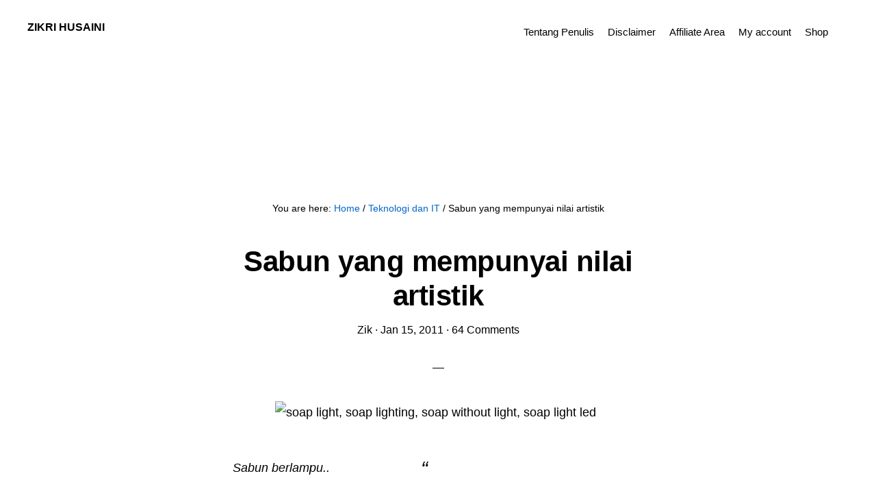

--- FILE ---
content_type: text/html; charset=UTF-8
request_url: https://zikrihusaini.com/sabun-yang-mempunyai-nilai-artistik/
body_size: 23555
content:
<!DOCTYPE html><html lang="en-US"><head ><meta charset="UTF-8" /><meta name="viewport" content="width=device-width, initial-scale=1" /><title>Sabun yang mempunyai nilai artistik – Zikri Husaini</title><style>#wpadminbar #wp-admin-bar-wsm_free_top_button .ab-icon:before {
	content: "\f239";
	color: #FF9800;
	top: 3px;
}</style><meta name='robots' content='max-image-preview:large' /><link rel='dns-prefetch' href='//fonts.googleapis.com' /><link rel='dns-prefetch' href='//code.ionicframework.com' /><link rel="alternate" type="application/rss+xml" title="Zikri Husaini &raquo; Feed" href="https://zikrihusaini.com/feed/" /><link rel="alternate" type="application/rss+xml" title="Zikri Husaini &raquo; Comments Feed" href="https://zikrihusaini.com/comments/feed/" /><link rel="alternate" type="application/rss+xml" title="Zikri Husaini &raquo; Sabun yang mempunyai nilai artistik Comments Feed" href="https://zikrihusaini.com/sabun-yang-mempunyai-nilai-artistik/feed/" /><link rel="alternate" title="oEmbed (JSON)" type="application/json+oembed" href="https://zikrihusaini.com/wp-json/oembed/1.0/embed?url=https%3A%2F%2Fzikrihusaini.com%2Fsabun-yang-mempunyai-nilai-artistik%2F" /><link rel="alternate" title="oEmbed (XML)" type="text/xml+oembed" href="https://zikrihusaini.com/wp-json/oembed/1.0/embed?url=https%3A%2F%2Fzikrihusaini.com%2Fsabun-yang-mempunyai-nilai-artistik%2F&#038;format=xml" /><link rel="canonical" href="https://zikrihusaini.com/sabun-yang-mempunyai-nilai-artistik/" /><style id='wp-img-auto-sizes-contain-inline-css' type='text/css'>img:is([sizes=auto i],[sizes^="auto," i]){contain-intrinsic-size:3000px 1500px}
/*# sourceURL=wp-img-auto-sizes-contain-inline-css */</style><link data-optimized="2" rel="stylesheet" href="https://zikrihusaini.com/wp-content/litespeed/css/9a194798e459564e3c997c5ffc00c9d5.css?ver=57340" /><style id='global-styles-inline-css' type='text/css'>:root{--wp--preset--aspect-ratio--square: 1;--wp--preset--aspect-ratio--4-3: 4/3;--wp--preset--aspect-ratio--3-4: 3/4;--wp--preset--aspect-ratio--3-2: 3/2;--wp--preset--aspect-ratio--2-3: 2/3;--wp--preset--aspect-ratio--16-9: 16/9;--wp--preset--aspect-ratio--9-16: 9/16;--wp--preset--color--black: #000000;--wp--preset--color--cyan-bluish-gray: #abb8c3;--wp--preset--color--white: #ffffff;--wp--preset--color--pale-pink: #f78da7;--wp--preset--color--vivid-red: #cf2e2e;--wp--preset--color--luminous-vivid-orange: #ff6900;--wp--preset--color--luminous-vivid-amber: #fcb900;--wp--preset--color--light-green-cyan: #7bdcb5;--wp--preset--color--vivid-green-cyan: #00d084;--wp--preset--color--pale-cyan-blue: #8ed1fc;--wp--preset--color--vivid-cyan-blue: #0693e3;--wp--preset--color--vivid-purple: #9b51e0;--wp--preset--gradient--vivid-cyan-blue-to-vivid-purple: linear-gradient(135deg,rgb(6,147,227) 0%,rgb(155,81,224) 100%);--wp--preset--gradient--light-green-cyan-to-vivid-green-cyan: linear-gradient(135deg,rgb(122,220,180) 0%,rgb(0,208,130) 100%);--wp--preset--gradient--luminous-vivid-amber-to-luminous-vivid-orange: linear-gradient(135deg,rgb(252,185,0) 0%,rgb(255,105,0) 100%);--wp--preset--gradient--luminous-vivid-orange-to-vivid-red: linear-gradient(135deg,rgb(255,105,0) 0%,rgb(207,46,46) 100%);--wp--preset--gradient--very-light-gray-to-cyan-bluish-gray: linear-gradient(135deg,rgb(238,238,238) 0%,rgb(169,184,195) 100%);--wp--preset--gradient--cool-to-warm-spectrum: linear-gradient(135deg,rgb(74,234,220) 0%,rgb(151,120,209) 20%,rgb(207,42,186) 40%,rgb(238,44,130) 60%,rgb(251,105,98) 80%,rgb(254,248,76) 100%);--wp--preset--gradient--blush-light-purple: linear-gradient(135deg,rgb(255,206,236) 0%,rgb(152,150,240) 100%);--wp--preset--gradient--blush-bordeaux: linear-gradient(135deg,rgb(254,205,165) 0%,rgb(254,45,45) 50%,rgb(107,0,62) 100%);--wp--preset--gradient--luminous-dusk: linear-gradient(135deg,rgb(255,203,112) 0%,rgb(199,81,192) 50%,rgb(65,88,208) 100%);--wp--preset--gradient--pale-ocean: linear-gradient(135deg,rgb(255,245,203) 0%,rgb(182,227,212) 50%,rgb(51,167,181) 100%);--wp--preset--gradient--electric-grass: linear-gradient(135deg,rgb(202,248,128) 0%,rgb(113,206,126) 100%);--wp--preset--gradient--midnight: linear-gradient(135deg,rgb(2,3,129) 0%,rgb(40,116,252) 100%);--wp--preset--font-size--small: 13px;--wp--preset--font-size--medium: 20px;--wp--preset--font-size--large: 36px;--wp--preset--font-size--x-large: 42px;--wp--preset--spacing--20: 0.44rem;--wp--preset--spacing--30: 0.67rem;--wp--preset--spacing--40: 1rem;--wp--preset--spacing--50: 1.5rem;--wp--preset--spacing--60: 2.25rem;--wp--preset--spacing--70: 3.38rem;--wp--preset--spacing--80: 5.06rem;--wp--preset--shadow--natural: 6px 6px 9px rgba(0, 0, 0, 0.2);--wp--preset--shadow--deep: 12px 12px 50px rgba(0, 0, 0, 0.4);--wp--preset--shadow--sharp: 6px 6px 0px rgba(0, 0, 0, 0.2);--wp--preset--shadow--outlined: 6px 6px 0px -3px rgb(255, 255, 255), 6px 6px rgb(0, 0, 0);--wp--preset--shadow--crisp: 6px 6px 0px rgb(0, 0, 0);}:where(.is-layout-flex){gap: 0.5em;}:where(.is-layout-grid){gap: 0.5em;}body .is-layout-flex{display: flex;}.is-layout-flex{flex-wrap: wrap;align-items: center;}.is-layout-flex > :is(*, div){margin: 0;}body .is-layout-grid{display: grid;}.is-layout-grid > :is(*, div){margin: 0;}:where(.wp-block-columns.is-layout-flex){gap: 2em;}:where(.wp-block-columns.is-layout-grid){gap: 2em;}:where(.wp-block-post-template.is-layout-flex){gap: 1.25em;}:where(.wp-block-post-template.is-layout-grid){gap: 1.25em;}.has-black-color{color: var(--wp--preset--color--black) !important;}.has-cyan-bluish-gray-color{color: var(--wp--preset--color--cyan-bluish-gray) !important;}.has-white-color{color: var(--wp--preset--color--white) !important;}.has-pale-pink-color{color: var(--wp--preset--color--pale-pink) !important;}.has-vivid-red-color{color: var(--wp--preset--color--vivid-red) !important;}.has-luminous-vivid-orange-color{color: var(--wp--preset--color--luminous-vivid-orange) !important;}.has-luminous-vivid-amber-color{color: var(--wp--preset--color--luminous-vivid-amber) !important;}.has-light-green-cyan-color{color: var(--wp--preset--color--light-green-cyan) !important;}.has-vivid-green-cyan-color{color: var(--wp--preset--color--vivid-green-cyan) !important;}.has-pale-cyan-blue-color{color: var(--wp--preset--color--pale-cyan-blue) !important;}.has-vivid-cyan-blue-color{color: var(--wp--preset--color--vivid-cyan-blue) !important;}.has-vivid-purple-color{color: var(--wp--preset--color--vivid-purple) !important;}.has-black-background-color{background-color: var(--wp--preset--color--black) !important;}.has-cyan-bluish-gray-background-color{background-color: var(--wp--preset--color--cyan-bluish-gray) !important;}.has-white-background-color{background-color: var(--wp--preset--color--white) !important;}.has-pale-pink-background-color{background-color: var(--wp--preset--color--pale-pink) !important;}.has-vivid-red-background-color{background-color: var(--wp--preset--color--vivid-red) !important;}.has-luminous-vivid-orange-background-color{background-color: var(--wp--preset--color--luminous-vivid-orange) !important;}.has-luminous-vivid-amber-background-color{background-color: var(--wp--preset--color--luminous-vivid-amber) !important;}.has-light-green-cyan-background-color{background-color: var(--wp--preset--color--light-green-cyan) !important;}.has-vivid-green-cyan-background-color{background-color: var(--wp--preset--color--vivid-green-cyan) !important;}.has-pale-cyan-blue-background-color{background-color: var(--wp--preset--color--pale-cyan-blue) !important;}.has-vivid-cyan-blue-background-color{background-color: var(--wp--preset--color--vivid-cyan-blue) !important;}.has-vivid-purple-background-color{background-color: var(--wp--preset--color--vivid-purple) !important;}.has-black-border-color{border-color: var(--wp--preset--color--black) !important;}.has-cyan-bluish-gray-border-color{border-color: var(--wp--preset--color--cyan-bluish-gray) !important;}.has-white-border-color{border-color: var(--wp--preset--color--white) !important;}.has-pale-pink-border-color{border-color: var(--wp--preset--color--pale-pink) !important;}.has-vivid-red-border-color{border-color: var(--wp--preset--color--vivid-red) !important;}.has-luminous-vivid-orange-border-color{border-color: var(--wp--preset--color--luminous-vivid-orange) !important;}.has-luminous-vivid-amber-border-color{border-color: var(--wp--preset--color--luminous-vivid-amber) !important;}.has-light-green-cyan-border-color{border-color: var(--wp--preset--color--light-green-cyan) !important;}.has-vivid-green-cyan-border-color{border-color: var(--wp--preset--color--vivid-green-cyan) !important;}.has-pale-cyan-blue-border-color{border-color: var(--wp--preset--color--pale-cyan-blue) !important;}.has-vivid-cyan-blue-border-color{border-color: var(--wp--preset--color--vivid-cyan-blue) !important;}.has-vivid-purple-border-color{border-color: var(--wp--preset--color--vivid-purple) !important;}.has-vivid-cyan-blue-to-vivid-purple-gradient-background{background: var(--wp--preset--gradient--vivid-cyan-blue-to-vivid-purple) !important;}.has-light-green-cyan-to-vivid-green-cyan-gradient-background{background: var(--wp--preset--gradient--light-green-cyan-to-vivid-green-cyan) !important;}.has-luminous-vivid-amber-to-luminous-vivid-orange-gradient-background{background: var(--wp--preset--gradient--luminous-vivid-amber-to-luminous-vivid-orange) !important;}.has-luminous-vivid-orange-to-vivid-red-gradient-background{background: var(--wp--preset--gradient--luminous-vivid-orange-to-vivid-red) !important;}.has-very-light-gray-to-cyan-bluish-gray-gradient-background{background: var(--wp--preset--gradient--very-light-gray-to-cyan-bluish-gray) !important;}.has-cool-to-warm-spectrum-gradient-background{background: var(--wp--preset--gradient--cool-to-warm-spectrum) !important;}.has-blush-light-purple-gradient-background{background: var(--wp--preset--gradient--blush-light-purple) !important;}.has-blush-bordeaux-gradient-background{background: var(--wp--preset--gradient--blush-bordeaux) !important;}.has-luminous-dusk-gradient-background{background: var(--wp--preset--gradient--luminous-dusk) !important;}.has-pale-ocean-gradient-background{background: var(--wp--preset--gradient--pale-ocean) !important;}.has-electric-grass-gradient-background{background: var(--wp--preset--gradient--electric-grass) !important;}.has-midnight-gradient-background{background: var(--wp--preset--gradient--midnight) !important;}.has-small-font-size{font-size: var(--wp--preset--font-size--small) !important;}.has-medium-font-size{font-size: var(--wp--preset--font-size--medium) !important;}.has-large-font-size{font-size: var(--wp--preset--font-size--large) !important;}.has-x-large-font-size{font-size: var(--wp--preset--font-size--x-large) !important;}
/*# sourceURL=global-styles-inline-css */</style><style id='classic-theme-styles-inline-css' type='text/css'>/*! This file is auto-generated */
.wp-block-button__link{color:#fff;background-color:#32373c;border-radius:9999px;box-shadow:none;text-decoration:none;padding:calc(.667em + 2px) calc(1.333em + 2px);font-size:1.125em}.wp-block-file__button{background:#32373c;color:#fff;text-decoration:none}
/*# sourceURL=/wp-includes/css/classic-themes.min.css */</style><style id='woocommerce-inline-inline-css' type='text/css'>.woocommerce form .form-row .required { visibility: visible; }
/*# sourceURL=woocommerce-inline-inline-css */</style><link rel='stylesheet' id='monochrome-ionicons-css' href='//code.ionicframework.com/ionicons/2.0.1/css/ionicons.min.css?ver=1.0.1' type='text/css' media='all' /> <script type="litespeed/javascript" data-src="https://zikrihusaini.com/wp-includes/js/jquery/jquery.min.js" id="jquery-core-js"></script> <script id="wc-add-to-cart-js-extra" type="litespeed/javascript">var wc_add_to_cart_params={"ajax_url":"/wp-admin/admin-ajax.php","wc_ajax_url":"/?wc-ajax=%%endpoint%%","i18n_view_cart":"View cart","cart_url":"https://zikrihusaini.com/cart/","is_cart":"","cart_redirect_after_add":"yes"}</script> <script id="woocommerce-js-extra" type="litespeed/javascript">var woocommerce_params={"ajax_url":"/wp-admin/admin-ajax.php","wc_ajax_url":"/?wc-ajax=%%endpoint%%","i18n_password_show":"Show password","i18n_password_hide":"Hide password"}</script> <script id="wpg-main-script-js-extra" type="litespeed/javascript">var wpg={"animation":"1","is_tooltip":"1","tooltip_theme":"default","tooltip_animation":"fade","tooltip_position":"top","tooltip_is_arrow":"1","tooltip_min_width":"250","tooltip_max_width":"500","tooltip_speed":"350","tooltip_delay":"200","tooltip_is_touch_devices":"1"}</script> <link rel="https://api.w.org/" href="https://zikrihusaini.com/wp-json/" /><link rel="alternate" title="JSON" type="application/json" href="https://zikrihusaini.com/wp-json/wp/v2/posts/2162" /><link rel="EditURI" type="application/rsd+xml" title="RSD" href="https://zikrihusaini.com/xmlrpc.php?rsd" /><meta name="facebook-domain-verification" content="xuomccfwamnk2i6x1yk7q2pk7e6r5q" />
 <script type="litespeed/javascript">var _wsm=_wsm||[];_wsm.push(['trackPageView']);_wsm.push(['enableLinkTracking']);_wsm.push(['enableHeartBeatTimer']);(function(){var u="https://zikrihusaini.com/wp-content/plugins/wp-stats-manager/";_wsm.push(['setUrlReferrer',""]);_wsm.push(['setTrackerUrl',"https://zikrihusaini.com/?wmcAction=wmcTrack"]);_wsm.push(['setSiteId',"1"]);_wsm.push(['setPageId',"2162"]);_wsm.push(['setWpUserId',"0"]);var d=document,g=d.createElement('script'),s=d.getElementsByTagName('script')[0];g.type='text/javascript';g.async=!0;g.defer=!0;g.src=u+'js/wsm_new.js';s.parentNode.insertBefore(g,s)})()</script> <style type="text/css">.wpg-list-block h3 {
					background-color:#f4f4f4;
					color:#777777;
					;
				}</style><link rel="pingback" href="https://zikrihusaini.com/xmlrpc.php" /><meta name="google-site-verification" content="Ijg-NeSKNVSBGNvtWeSUS87QihJNq9CBZYDsLltF9ZA" /><center> <script type="litespeed/javascript" data-src="http://cdn.innity.net/admanager.js"></script> <center></center> <script type="litespeed/javascript" data-src="//pagead2.googlesyndication.com/pagead/js/adsbygoogle.js"></script> 
<ins class="adsbygoogle"
style="display:inline-block;width:320px;height:100px"
data-ad-client="ca-pub-9590636488435088"
data-ad-slot="4098167554"></ins> <script type="litespeed/javascript">(adsbygoogle=window.adsbygoogle||[]).push({})</script> <meta name="clckd" content="eda297511f7ab580ed3fe50f8a95d068" /> <script type="litespeed/javascript" data-src="//pagead2.googlesyndication.com/pagead/js/adsbygoogle.js"></script> <script type="litespeed/javascript">(adsbygoogle=window.adsbygoogle||[]).push({google_ad_client:"ca-pub-9590636488435088",enable_page_level_ads:!0})</script> <script type="litespeed/javascript" data-src="http://pagead2.googlesyndication.com/pagead/js/adsbygoogle.js"></script> <script type="litespeed/javascript">(adsbygoogle=window.adsbygoogle||[]).push({google_ad_client:"ca-pub-9590636488435088",enable_page_level_ads:!0,tag_partner:"genesis"})</script> <meta property="fb:pages" content="111871812172314" /> <script type="litespeed/javascript">(function(w,d,s,l,i){w[l]=w[l]||[];w[l].push({'gtm.start':new Date().getTime(),event:'gtm.js'});var f=d.getElementsByTagName(s)[0],j=d.createElement(s),dl=l!='dataLayer'?'&l='+l:'';j.async=!0;j.src='https://www.googletagmanager.com/gtm.js?id='+i+dl;f.parentNode.insertBefore(j,f)})(window,document,'script','dataLayer','GTM-KQQDXCW')</script> 
 <script type="litespeed/javascript" data-src="https://www.googletagmanager.com/gtag/js?id=G-3VX2BFL3WF"></script> <script type="litespeed/javascript">window.dataLayer=window.dataLayer||[];function gtag(){dataLayer.push(arguments)}
gtag('js',new Date());gtag('config','G-3VX2BFL3WF')</script> <script type="litespeed/javascript" data-src="https://pagead2.googlesyndication.com/pagead/js/adsbygoogle.js?client=ca-pub-9590636488435088"
     crossorigin="anonymous"></script> <meta name="facebook-domain-verification" content="v79vsr81iufmsdap3tdbmduot1d66r" />
<noscript><style>.woocommerce-product-gallery{ opacity: 1 !important; }</style></noscript><link rel="icon" href="https://zikrihusaini.com/wp-content/uploads/2022/11/zikri-husaini-fav-80x80.png" sizes="32x32" /><link rel="icon" href="https://zikrihusaini.com/wp-content/uploads/2022/11/zikri-husaini-fav.png" sizes="192x192" /><link rel="apple-touch-icon" href="https://zikrihusaini.com/wp-content/uploads/2022/11/zikri-husaini-fav.png" /><meta name="msapplication-TileImage" content="https://zikrihusaini.com/wp-content/uploads/2022/11/zikri-husaini-fav.png" /></head><body class="wp-singular post-template-default single single-post postid-2162 single-format-standard wp-theme-genesis wp-child-theme-monochrome-pro theme-genesis woocommerce-demo-store woocommerce-no-js header-full-width full-width-content genesis-breadcrumbs-visible" itemscope itemtype="https://schema.org/WebPage"><p role="complementary" aria-label="Store notice" class="woocommerce-store-notice demo_store" data-notice-id="6ed3870ec88af95a61199ae0e83c9e13" style="display:none;">Selamat datang ke Zikri Husaini Store  <a role="button" href="#" class="woocommerce-store-notice__dismiss-link">Dismiss</a></p><div class="site-container"><ul class="genesis-skip-link"><li><a href="#genesis-nav-primary" class="screen-reader-shortcut"> Skip to primary navigation</a></li><li><a href="#genesis-content" class="screen-reader-shortcut"> Skip to main content</a></li></ul><header class="site-header" itemscope itemtype="https://schema.org/WPHeader"><div class="wrap"><div class="title-area"><p class="site-title" itemprop="headline"><a href="https://zikrihusaini.com/">Zikri Husaini</a></p><p class="site-description" itemprop="description">Str Login Sumbangan Tunai Rahmah 2024</p></div><nav class="nav-primary" aria-label="Main" itemscope itemtype="https://schema.org/SiteNavigationElement" id="genesis-nav-primary"><div class="wrap"><ul id="menu-page" class="menu genesis-nav-menu menu-primary js-superfish"><li id="menu-item-7813" class="menu-item menu-item-type-post_type menu-item-object-page menu-item-has-children menu-item-7813"><a href="https://zikrihusaini.com/about/" itemprop="url"><span itemprop="name">Tentang Penulis</span></a><ul class="sub-menu"><li id="menu-item-30090" class="menu-item menu-item-type-post_type menu-item-object-page menu-item-30090"><a href="https://zikrihusaini.com/kamus-dewan-bahasa-dan-pustaka/" itemprop="url"><span itemprop="name">Kamus Dewan Bahasa dan Pustaka</span></a></li><li id="menu-item-7817" class="menu-item menu-item-type-post_type menu-item-object-page menu-item-7817"><a href="https://zikrihusaini.com/pertanyaanquestion/" itemprop="url"><span itemprop="name">Pertanyaan</span></a></li><li id="menu-item-27213" class="menu-item menu-item-type-post_type menu-item-object-page menu-item-27213"><a href="https://zikrihusaini.com/dmca/" itemprop="url"><span itemprop="name">DMCA</span></a></li><li id="menu-item-30669" class="menu-item menu-item-type-post_type menu-item-object-page menu-item-has-children menu-item-30669"><a href="https://zikrihusaini.com/tolong-buat-artikel-ini-request-article/" itemprop="url"><span itemprop="name">Tolong buat Artikel ini (request article)</span></a><ul class="sub-menu"><li id="menu-item-22224" class="menu-item menu-item-type-post_type menu-item-object-page menu-item-22224"><a href="https://zikrihusaini.com/hantar-kongsikan-artikel-anda-disini/" itemprop="url"><span itemprop="name">Hantar/Kongsikan Artikel Anda disini!</span></a></li></ul></li><li id="menu-item-7815" class="menu-item menu-item-type-post_type menu-item-object-page menu-item-7815"><a href="https://zikrihusaini.com/advertise-herepengiklanan/" itemprop="url"><span itemprop="name">Pengiklanan</span></a></li></ul></li><li id="menu-item-7812" class="menu-item menu-item-type-post_type menu-item-object-page menu-item-has-children menu-item-7812"><a href="https://zikrihusaini.com/disclaimer/" itemprop="url"><span itemprop="name">Disclaimer</span></a><ul class="sub-menu"><li id="menu-item-18773" class="menu-item menu-item-type-post_type menu-item-object-page menu-item-privacy-policy menu-item-18773"><a rel="privacy-policy" href="https://zikrihusaini.com/privacy-policy/" itemprop="url"><span itemprop="name">Privacy Policy</span></a></li></ul></li><li id="menu-item-26586" class="menu-item menu-item-type-post_type menu-item-object-page menu-item-26586"><a href="https://zikrihusaini.com/affiliate-area/" itemprop="url"><span itemprop="name">Affiliate Area</span></a></li><li id="menu-item-37754" class="menu-item menu-item-type-post_type menu-item-object-page menu-item-37754"><a href="https://zikrihusaini.com/my-account/" itemprop="url"><span itemprop="name">My account</span></a></li><li id="menu-item-34700" class="menu-item menu-item-type-post_type menu-item-object-page menu-item-has-children menu-item-34700"><a href="https://zikrihusaini.com/shop/" itemprop="url"><span itemprop="name">Shop</span></a><ul class="sub-menu"><li id="menu-item-37750" class="menu-item menu-item-type-post_type menu-item-object-page menu-item-has-children menu-item-37750"><a href="https://zikrihusaini.com/cart/" itemprop="url"><span itemprop="name">Cart</span></a><ul class="sub-menu"><li id="menu-item-37752" class="menu-item menu-item-type-post_type menu-item-object-page menu-item-37752"><a href="https://zikrihusaini.com/checkout/" itemprop="url"><span itemprop="name">Checkout</span></a></li></ul></li><li id="menu-item-37874" class="menu-item menu-item-type-post_type menu-item-object-page menu-item-37874"><a href="https://zikrihusaini.com/shop/goods-services-delivery-policy/" itemprop="url"><span itemprop="name">Goods / services / delivery policy</span></a></li><li id="menu-item-37876" class="menu-item menu-item-type-post_type menu-item-object-page menu-item-37876"><a href="https://zikrihusaini.com/shop/refund-policy/" itemprop="url"><span itemprop="name">Refund policy</span></a></li><li id="menu-item-37877" class="menu-item menu-item-type-post_type menu-item-object-page menu-item-37877"><a href="https://zikrihusaini.com/shop/terms-and-conditions/" itemprop="url"><span itemprop="name">Terms and conditions</span></a></li><li id="menu-item-37875" class="menu-item menu-item-type-post_type menu-item-object-page menu-item-37875"><a href="https://zikrihusaini.com/shop/contact-us/" itemprop="url"><span itemprop="name">Contact Us :</span></a></li></ul></li><li class="menu-item"><a href="#header-search-wrap" aria-controls="header-search-wrap" aria-expanded="false" role="button" class="toggle-header-search"><span class="screen-reader-text">Show Search</span><span class="ionicons ion-ios-search"></span></a></li></ul></div></nav><div id="header-search-wrap" class="header-search-wrap"><form class="search-form" method="get" action="https://zikrihusaini.com/" role="search" itemprop="potentialAction" itemscope itemtype="https://schema.org/SearchAction"><label class="search-form-label screen-reader-text" for="searchform-1">Search this website</label><input class="search-form-input" type="search" name="s" id="searchform-1" placeholder="Search this website" itemprop="query-input"><input class="search-form-submit" type="submit" value="Search"><meta content="https://zikrihusaini.com/?s={s}" itemprop="target"></form> <a href="#" role="button" aria-expanded="false" aria-controls="header-search-wrap" class="toggle-header-search close"><span class="screen-reader-text">Hide Search</span><span class="ionicons ion-ios-close-empty"></span></a></div></div></header><div class="site-inner"><div class="content-sidebar-wrap"><main class="content" id="genesis-content"><div class="breadcrumb" itemscope itemtype="https://schema.org/BreadcrumbList">You are here: <span class="breadcrumb-link-wrap" itemprop="itemListElement" itemscope itemtype="https://schema.org/ListItem"><a class="breadcrumb-link" href="https://zikrihusaini.com/" itemprop="item"><span class="breadcrumb-link-text-wrap" itemprop="name">Home</span></a><meta itemprop="position" content="1"></span> <span aria-label="breadcrumb separator">/</span> <span class="breadcrumb-link-wrap" itemprop="itemListElement" itemscope itemtype="https://schema.org/ListItem"><a class="breadcrumb-link" href="https://zikrihusaini.com/category/teknologi-dan-it/" itemprop="item"><span class="breadcrumb-link-text-wrap" itemprop="name">Teknologi dan IT</span></a><meta itemprop="position" content="2"></span> <span aria-label="breadcrumb separator">/</span> Sabun yang mempunyai nilai artistik</div><article class="post-2162 post type-post status-publish format-standard category-teknologi-dan-it tag-sabun tag-sabun-artistik tag-sabun-kraftangan tag-sabun-untuk-perubatan tag-soap-creative-design tag-soap-design tag-soap-light entry" aria-label="Sabun yang mempunyai nilai artistik" itemscope itemtype="https://schema.org/CreativeWork"><header class="entry-header"><h1 class="entry-title" itemprop="headline">Sabun yang mempunyai nilai artistik</h1><p class="entry-meta"><span class="entry-author" itemprop="author" itemscope itemtype="https://schema.org/Person"><a href="https://zikrihusaini.com/author/zik/" class="entry-author-link" rel="author" itemprop="url"><span class="entry-author-name" itemprop="name">Zik</span></a></span> &middot; <time class="entry-time" itemprop="datePublished" datetime="2011-01-15T17:39:15+08:00">Jan 15, 2011</time> &middot; <span class="entry-comments-link"><a href="https://zikrihusaini.com/sabun-yang-mempunyai-nilai-artistik/#comments">64 Comments</a></span></p></header><div class="entry-content" itemprop="text"><div class="wabtn_container"><a href="whatsapp://send?text=Sabun yang mempunyai nilai artistik - https://zikrihusaini.com/sabun-yang-mempunyai-nilai-artistik/?utm_source=WhatsApp%26utm_medium=IM%26amp;utm_campaign=share%20button" class="wabtn">Share this on WhatsApp</a></div><p style="text-align: center;"><img data-lazyloaded="1" src="[data-uri]" decoding="async" id="il_fi" style="padding-right: 8px; padding-top: 8px; padding-bottom: 8px;" data-src="http://5magazine.files.wordpress.com/2010/11/500x_soap_light2.jpg" alt="soap light, soap lighting, soap without light, soap light led" width="500" height="352"/></p><blockquote style="text-align: center;"><p style="text-align: justify;">Sabun berlampu..</p></blockquote><p style="text-align: justify;">Setelah menyentuh <a href="http://zikrihusaini.com/bagaimana-sabun-terhasil-cara-pembuatannya/" target="_blank">mengenai pembuatan sabun, asal usulnya</a> dan juga kegunaan hariannya, hari ini membicarakan tentang fungsi selain untuk mandian dan juga salah satu seni halus bagi yang mempunyai ciri-ciri seorang kraftangan.</p><p style="text-align: justify;"><strong>Sabun sebagai medium perubatan. <span id="more-2162"></span></strong></p><p style="text-align: justify;">Ya, kadang-kala ada orang mempunyai kulit yang sangat sensitif tidak boleh mengunakan sembarangan sabun, boleh menyebabkan ruam dan gatal. Oleh yang demikian sabun-sabun yang berbentuk ubat contohnya sabun dettol,&nbsp; dan sabun cap kapak yang sesuai untuk kulit-kulit tertentu sahaja.</p><p style="text-align: justify;"><strong>Sabun sebagai kraftangan.</strong></p><p style="text-align: justify;">Bentuk biasa yang selalu kita lihat ialah, kotak, membujur, bulat dan  segitiga. Hari ini, bentuk lain yang cuba diekpresikan ialah  barang-barang yang selalu kita guna, contohnya ialah mouse, keychain,  kek dan sebagainya.</p><p style="text-align: justify;">Jom kita lihat, jenis-jenis sabun yang telah di modify dengan cantik sekali. Yeah.</p><p style="text-align: center;"><img data-lazyloaded="1" src="[data-uri]" decoding="async" style="border: 0pt none;" data-src="http://3.bp.blogspot.com/_De9iTSkIo8I/TRcc048z-5I/AAAAAAAAABU/KWELbxjiLkE/s1600/creative_soap_15.jpg" border="0" alt="ice cream, soap ice cream, aiskrim sabun, sabun berbentuk aiskrim," width="400" height="302"/></p><p style="text-align: justify;">Sabun aiskrim. Ia tidak akan mencair, ketika panas terik, kecuali terkena air untuk mandian.</p><p style="text-align: center;"><img data-lazyloaded="1" src="[data-uri]" loading="lazy" decoding="async" data-src="http://1.bp.blogspot.com/_De9iTSkIo8I/TRcezFaaHLI/AAAAAAAAABk/mG88dZQ53H4/s1600/creative_soap_23.jpg" alt="soap mouse, soap, soap artistic, soap tetikus, sabun tetikus, " width="400" height="286"/></p><p style="text-align: justify;">Hurm sayang lah pulak nak guna sabun nie. Nak guna main dota nih. Keke.</p><p style="text-align: center;"><img data-lazyloaded="1" src="[data-uri]" loading="lazy" decoding="async" style="border: 0pt none;" data-src="http://3.bp.blogspot.com/_De9iTSkIo8I/TRcfHOSG5TI/AAAAAAAAABo/8RmJHH79JWQ/s320/creative_soap_19.jpg" border="0" alt="soap, sabun kek, soap cake, cup cake, cake, " width="320" height="318"/></p><p style="text-align: center;">Yang ini pula, bukan kek ya.</p><p style="text-align: center;"><img data-lazyloaded="1" src="[data-uri]" loading="lazy" decoding="async" id="il_fi" style="padding-right: 8px; padding-top: 8px; padding-bottom: 8px;" data-src="http://www.greenlaunches.com/entry_images/0410/21/led-soap-lamp.jpg" alt="soap light, soap led, soap L.E.D, lampu sabun, sabun lampu 97%" width="450" height="335"/></p><p style="text-align: center;">Bagaimana pula dengan sabun lampu?? 97 % adalah sabun. Design oleh D-Vision.</p><p style="text-align: justify;">Begitulah serba sedikit mengenai bentuk sabun yang telah digunakan untuk sumber artistik yang mana, kalau kita lihat sebenarnya ada banyak lagi bentuk-bentuk yang telah dibuat sehingga hari ini. Hurm, sabun tahan mengantuk tuh macam mana agaknya??</p><p style="text-align: justify;">Sumber gambar dan info <a href="http://picsobsession.blogspot.com/2010/12/interesting-type-of-soaps.html" target="_blank">disini. </a></p><div class="wabtn_container"><a href="whatsapp://send?text=Sabun yang mempunyai nilai artistik - https://zikrihusaini.com/sabun-yang-mempunyai-nilai-artistik/?utm_source=WhatsApp%26utm_medium=IM%26amp;utm_campaign=share%20button" class="wabtn">Share this on WhatsApp</a></div></div><footer class="entry-footer"><p class="entry-meta"><span class="entry-categories"><a href="https://zikrihusaini.com/category/teknologi-dan-it/" rel="category tag">Teknologi dan IT</a></span> <span class="entry-tags"><a href="https://zikrihusaini.com/tag/sabun/" rel="tag">sabun</a>, <a href="https://zikrihusaini.com/tag/sabun-artistik/" rel="tag">sabun artistik</a>, <a href="https://zikrihusaini.com/tag/sabun-kraftangan/" rel="tag">sabun kraftangan</a>, <a href="https://zikrihusaini.com/tag/sabun-untuk-perubatan/" rel="tag">sabun untuk perubatan</a>, <a href="https://zikrihusaini.com/tag/soap-creative-design/" rel="tag">soap creative design</a>, <a href="https://zikrihusaini.com/tag/soap-design/" rel="tag">soap design</a>, <a href="https://zikrihusaini.com/tag/soap-light/" rel="tag">soap light</a></span></p></footer></article><section class="author-box" itemprop="author" itemscope itemtype="https://schema.org/Person"><img data-lazyloaded="1" src="[data-uri]" alt='' data-src='https://zikrihusaini.com/wp-content/litespeed/avatar/3d579e5865f83d98d4f2fb7c0adf658a.jpg?ver=1768938193' data-srcset='https://zikrihusaini.com/wp-content/litespeed/avatar/5ff8bb33fefb454542218cfcc973a39c.jpg?ver=1769313632 2x' class='avatar avatar-90 photo' height='90' width='90' loading='lazy' decoding='async'/><h4 class="author-box-title">About <span itemprop="name">Zik</span></h4><div class="author-box-content" itemprop="description"><p>Berkongsi ilmu tentang, isu semasa, sukan, ekonomi, akademik, bijak wang, lelaki kacak dan peringatan untuk manfaat bersama-sama. Insyallah. Lanjut tentang <a href="http://zikrihusaini.com/about/">penulis disini</a><br />
PERINGATAN!! Pihak Zikri Husaini Dot Com, tidak bertanggungjawab atas komen pembaca. Ia adalah pandangan peribadi pembaca dan tidak mewakili pandangan dan pendirian kami. Pihak kami berhak memadam komen yang tidak wajar atau dianggap keterlaluan. So, just be nice ok.</p></div></section><div class="after-entry widget-area"><section id="media_image-3" class="widget widget_media_image"><div class="widget-wrap"><a href="https://c.lazada.com.my/t/c.cGnvTB?sub_aff_id=banner"><img data-lazyloaded="1" src="[data-uri]" width="268" height="227" data-src="https://zikrihusaini.com/wp-content/uploads/2024/01/cny.jpg.webp" class="image wp-image-37352  attachment-full size-full" alt="CNY PROMO LAZADA 2024" style="max-width: 100%; height: auto;" decoding="async" loading="lazy" data-srcset="https://zikrihusaini.com/wp-content/uploads/2024/01/cny.jpg.webp 268w, https://zikrihusaini.com/wp-content/uploads/2024/01/cny-150x127-1.jpg.webp 150w" data-sizes="auto, (max-width: 268px) 100vw, 268px" /></a></div></section><section id="text-31" class="widget widget_text"><div class="widget-wrap"><div class="textwidget"><script type="litespeed/javascript" data-src="https://pagead2.googlesyndication.com/pagead/js/adsbygoogle.js?client=ca-pub-9590636488435088"
     crossorigin="anonymous"></script> <ins class="adsbygoogle"
style="display:block"
data-ad-format="autorelaxed"
data-ad-client="ca-pub-9590636488435088"
data-ad-slot="1265972528"></ins> <script type="litespeed/javascript">(adsbygoogle=window.adsbygoogle||[]).push({})</script> <script type="litespeed/javascript" data-src="https://pagead2.googlesyndication.com/pagead/js/adsbygoogle.js"></script> 
<ins class="adsbygoogle"
style="display:block"
data-ad-client="ca-pub-9590636488435088"
data-ad-slot="5492661410"
data-ad-format="link"
data-full-width-responsive="true"></ins> <script type="litespeed/javascript">(adsbygoogle=window.adsbygoogle||[]).push({})</script> <script type="litespeed/javascript" data-src='https://storage.ko-fi.com/cdn/scripts/overlay-widget.js'></script> <script type="litespeed/javascript">kofiWidgetOverlay.draw('zikrihusaini64417',{'type':'floating-chat','floating-chat.donateButton.text':'Belanja Zik','floating-chat.donateButton.background-color':'#f45d22','floating-chat.donateButton.text-color':'#fff'})</script>  <script type="litespeed/javascript">new innity_adZone("db29450c3f5e97f97846693611f98c15","84494",{"origin":"MY"})</script></div></div></section><section id="user-profile-2" class="widget user-profile"><div class="widget-wrap"><p><span class="alignleft"><img data-lazyloaded="1" src="[data-uri]" alt='' data-src='https://zikrihusaini.com/wp-content/litespeed/avatar/9a87a37ff5e6491ab54e32b029abcefa.jpg?ver=1768938193' data-srcset='https://zikrihusaini.com/wp-content/litespeed/avatar/3d579e5865f83d98d4f2fb7c0adf658a.jpg?ver=1768938193 2x' class='avatar avatar-45 photo' height='45' width='45' loading='lazy' decoding='async'/></span>Blogger Kacak Semalaya. Sebarang pertanyaan boleh tanya di contact@zikrihusaini.com <a class="pagelink" href="https://zikrihusaini.com/about/">Read More…</a></p></div></section></div><h2 class="screen-reader-text">Reader Interactions</h2><div class="entry-comments" id="comments"><h3>Comments</h3><ol class="comment-list"><li class="comment even thread-even depth-1" id="comment-11700"><article id="article-comment-11700" itemprop="comment" itemscope itemtype="https://schema.org/Comment"><header class="comment-header"><p class="comment-author" itemprop="author" itemscope itemtype="https://schema.org/Person">
<img data-lazyloaded="1" src="[data-uri]" alt='' data-src='https://zikrihusaini.com/wp-content/litespeed/avatar/5d3b51c3f53a04c7768b07eee1d7836a.jpg?ver=1768951257' data-srcset='https://zikrihusaini.com/wp-content/litespeed/avatar/c9367b371182b50b89de76d023503948.jpg?ver=1768951257 2x' class='avatar avatar-48 photo' height='48' width='48' loading='lazy' decoding='async'/><span class="comment-author-name" itemprop="name"><a href="http://naimulfirdaus.blogspot.com/" class="comment-author-link" rel="external nofollow" itemprop="url">naimulfirdaus</a></span> <span class="says">says</span></p><p class="comment-meta"><time class="comment-time" datetime="2011-01-15T17:44:01+08:00" itemprop="datePublished"><a class="comment-time-link" href="https://zikrihusaini.com/sabun-yang-mempunyai-nilai-artistik/#comment-11700" itemprop="url">January 15, 2011 at 5:44 pm</a></time></p></header><div class="comment-content" itemprop="text"><p>macam-macam..<br />
sabun pun boleh buat cerita kan..</p></div><div class="comment-reply"><a rel="nofollow" class="comment-reply-link" href="https://zikrihusaini.com/sabun-yang-mempunyai-nilai-artistik/?replytocom=11700#respond" data-commentid="11700" data-postid="2162" data-belowelement="article-comment-11700" data-respondelement="respond" data-replyto="Reply to naimulfirdaus" aria-label="Reply to naimulfirdaus">Reply</a></div></article><ul class="children"><li class="comment odd alt depth-2" id="comment-11735"><article id="article-comment-11735" itemprop="comment" itemscope itemtype="https://schema.org/Comment"><header class="comment-header"><p class="comment-author" itemprop="author" itemscope itemtype="https://schema.org/Person">
<img data-lazyloaded="1" src="[data-uri]" alt='' data-src='https://zikrihusaini.com/wp-content/litespeed/avatar/f27aec0a34cfe6a42e5f358b1e04a72c.jpg?ver=1768939326' data-srcset='https://zikrihusaini.com/wp-content/litespeed/avatar/3e45ab49904ff9d58454d9caf08ac2c4.jpg?ver=1768939326 2x' class='avatar avatar-48 photo' height='48' width='48' loading='lazy' decoding='async'/><span class="comment-author-name" itemprop="name"><a href="http://dnobiz.com" class="comment-author-link" rel="external nofollow" itemprop="url">dnoBiz</a></span> <span class="says">says</span></p><p class="comment-meta"><time class="comment-time" datetime="2011-01-16T01:07:29+08:00" itemprop="datePublished"><a class="comment-time-link" href="https://zikrihusaini.com/sabun-yang-mempunyai-nilai-artistik/#comment-11735" itemprop="url">January 16, 2011 at 1:07 am</a></time></p></header><div class="comment-content" itemprop="text"><p>tu nama nya kreativiti 😀</p></div><div class="comment-reply"><a rel="nofollow" class="comment-reply-link" href="https://zikrihusaini.com/sabun-yang-mempunyai-nilai-artistik/?replytocom=11735#respond" data-commentid="11735" data-postid="2162" data-belowelement="article-comment-11735" data-respondelement="respond" data-replyto="Reply to dnoBiz" aria-label="Reply to dnoBiz">Reply</a></div></article></li><li class="comment even depth-2" id="comment-11754"><article id="article-comment-11754" itemprop="comment" itemscope itemtype="https://schema.org/Comment"><header class="comment-header"><p class="comment-author" itemprop="author" itemscope itemtype="https://schema.org/Person">
<img data-lazyloaded="1" src="[data-uri]" alt='' data-src='https://zikrihusaini.com/wp-content/litespeed/avatar/b9126667cc95e2c96ba17c094b924398.jpg?ver=1768939326' data-srcset='https://zikrihusaini.com/wp-content/litespeed/avatar/784facc7e21e9359f2a083da42884cd0.jpg?ver=1768939326 2x' class='avatar avatar-48 photo' height='48' width='48' loading='lazy' decoding='async'/><span class="comment-author-name" itemprop="name"><a href="http://akubiomed.com" class="comment-author-link" rel="external nofollow" itemprop="url">akubiomed</a></span> <span class="says">says</span></p><p class="comment-meta"><time class="comment-time" datetime="2011-01-16T09:07:11+08:00" itemprop="datePublished"><a class="comment-time-link" href="https://zikrihusaini.com/sabun-yang-mempunyai-nilai-artistik/#comment-11754" itemprop="url">January 16, 2011 at 9:07 am</a></time></p></header><div class="comment-content" itemprop="text"><p>Sabun buat lampu tidur belum pernah lihat lagi tapi nice 🙂</p></div><div class="comment-reply"><a rel="nofollow" class="comment-reply-link" href="https://zikrihusaini.com/sabun-yang-mempunyai-nilai-artistik/?replytocom=11754#respond" data-commentid="11754" data-postid="2162" data-belowelement="article-comment-11754" data-respondelement="respond" data-replyto="Reply to akubiomed" aria-label="Reply to akubiomed">Reply</a></div></article><ul class="children"><li class="comment odd alt depth-3" id="comment-11920"><article id="article-comment-11920" itemprop="comment" itemscope itemtype="https://schema.org/Comment"><header class="comment-header"><p class="comment-author" itemprop="author" itemscope itemtype="https://schema.org/Person">
<img data-lazyloaded="1" src="[data-uri]" alt='' data-src='https://zikrihusaini.com/wp-content/litespeed/avatar/8fcc41d00096a655b980d9e8db34d7cb.jpg?ver=1768946657' data-srcset='https://zikrihusaini.com/wp-content/litespeed/avatar/a511300b1333a1fdb31cb60c2769ee04.jpg?ver=1768946657 2x' class='avatar avatar-48 photo' height='48' width='48' loading='lazy' decoding='async'/><span class="comment-author-name" itemprop="name"><a href="http://ladfeamir.com" class="comment-author-link" rel="external nofollow" itemprop="url">Ladfe Amir</a></span> <span class="says">says</span></p><p class="comment-meta"><time class="comment-time" datetime="2011-01-17T23:40:44+08:00" itemprop="datePublished"><a class="comment-time-link" href="https://zikrihusaini.com/sabun-yang-mempunyai-nilai-artistik/#comment-11920" itemprop="url">January 17, 2011 at 11:40 pm</a></time></p></header><div class="comment-content" itemprop="text"><p>tak cair ke bila kena cahaya lampu? tapi macam best aje. nak kena cari ni</p></div><div class="comment-reply"><a rel="nofollow" class="comment-reply-link" href="https://zikrihusaini.com/sabun-yang-mempunyai-nilai-artistik/?replytocom=11920#respond" data-commentid="11920" data-postid="2162" data-belowelement="article-comment-11920" data-respondelement="respond" data-replyto="Reply to Ladfe Amir" aria-label="Reply to Ladfe Amir">Reply</a></div></article></li></ul></li></ul></li><li class="comment even thread-odd thread-alt depth-1" id="comment-11704"><article id="article-comment-11704" itemprop="comment" itemscope itemtype="https://schema.org/Comment"><header class="comment-header"><p class="comment-author" itemprop="author" itemscope itemtype="https://schema.org/Person">
<img data-lazyloaded="1" src="[data-uri]" alt='' data-src='https://zikrihusaini.com/wp-content/litespeed/avatar/d41fda3596007ad7c4fa5dfcee4a14e6.jpg?ver=1768941833' data-srcset='https://zikrihusaini.com/wp-content/litespeed/avatar/28f8d384158720ccbc5d20a89a66334b.jpg?ver=1768941833 2x' class='avatar avatar-48 photo' height='48' width='48' loading='lazy' decoding='async'/><span class="comment-author-name" itemprop="name"><a href="http://www.redboys.info/" class="comment-author-link" rel="external nofollow" itemprop="url">RedBoys</a></span> <span class="says">says</span></p><p class="comment-meta"><time class="comment-time" datetime="2011-01-15T19:00:27+08:00" itemprop="datePublished"><a class="comment-time-link" href="https://zikrihusaini.com/sabun-yang-mempunyai-nilai-artistik/#comment-11704" itemprop="url">January 15, 2011 at 7:00 pm</a></time></p></header><div class="comment-content" itemprop="text"><p>cantik dan kreatif pada yang membuatnya. sabun aiskrim macam aiskrim betul.</p></div><div class="comment-reply"><a rel="nofollow" class="comment-reply-link" href="https://zikrihusaini.com/sabun-yang-mempunyai-nilai-artistik/?replytocom=11704#respond" data-commentid="11704" data-postid="2162" data-belowelement="article-comment-11704" data-respondelement="respond" data-replyto="Reply to RedBoys" aria-label="Reply to RedBoys">Reply</a></div></article><ul class="children"><li class="comment odd alt depth-2" id="comment-11755"><article id="article-comment-11755" itemprop="comment" itemscope itemtype="https://schema.org/Comment"><header class="comment-header"><p class="comment-author" itemprop="author" itemscope itemtype="https://schema.org/Person">
<img data-lazyloaded="1" src="[data-uri]" alt='' data-src='https://zikrihusaini.com/wp-content/litespeed/avatar/b9126667cc95e2c96ba17c094b924398.jpg?ver=1768939326' data-srcset='https://zikrihusaini.com/wp-content/litespeed/avatar/784facc7e21e9359f2a083da42884cd0.jpg?ver=1768939326 2x' class='avatar avatar-48 photo' height='48' width='48' loading='lazy' decoding='async'/><span class="comment-author-name" itemprop="name"><a href="http://akubiomed.com" class="comment-author-link" rel="external nofollow" itemprop="url">akubiomed</a></span> <span class="says">says</span></p><p class="comment-meta"><time class="comment-time" datetime="2011-01-16T09:07:51+08:00" itemprop="datePublished"><a class="comment-time-link" href="https://zikrihusaini.com/sabun-yang-mempunyai-nilai-artistik/#comment-11755" itemprop="url">January 16, 2011 at 9:07 am</a></time></p></header><div class="comment-content" itemprop="text"><p>Memang tersangat real kalau silap haribulan boleh termakan 🙂</p></div><div class="comment-reply"><a rel="nofollow" class="comment-reply-link" href="https://zikrihusaini.com/sabun-yang-mempunyai-nilai-artistik/?replytocom=11755#respond" data-commentid="11755" data-postid="2162" data-belowelement="article-comment-11755" data-respondelement="respond" data-replyto="Reply to akubiomed" aria-label="Reply to akubiomed">Reply</a></div></article><ul class="children"><li class="comment even depth-3" id="comment-11921"><article id="article-comment-11921" itemprop="comment" itemscope itemtype="https://schema.org/Comment"><header class="comment-header"><p class="comment-author" itemprop="author" itemscope itemtype="https://schema.org/Person">
<img data-lazyloaded="1" src="[data-uri]" alt='' data-src='https://zikrihusaini.com/wp-content/litespeed/avatar/8fcc41d00096a655b980d9e8db34d7cb.jpg?ver=1768946657' data-srcset='https://zikrihusaini.com/wp-content/litespeed/avatar/a511300b1333a1fdb31cb60c2769ee04.jpg?ver=1768946657 2x' class='avatar avatar-48 photo' height='48' width='48' loading='lazy' decoding='async'/><span class="comment-author-name" itemprop="name"><a href="http://ladfeamir.com" class="comment-author-link" rel="external nofollow" itemprop="url">Ladfe Amir</a></span> <span class="says">says</span></p><p class="comment-meta"><time class="comment-time" datetime="2011-01-17T23:41:12+08:00" itemprop="datePublished"><a class="comment-time-link" href="https://zikrihusaini.com/sabun-yang-mempunyai-nilai-artistik/#comment-11921" itemprop="url">January 17, 2011 at 11:41 pm</a></time></p></header><div class="comment-content" itemprop="text"><p>tak boleh tunjuk kat anak2. nanti diaorg tertipu ngan sabun tersebut</p></div><div class="comment-reply"><a rel="nofollow" class="comment-reply-link" href="https://zikrihusaini.com/sabun-yang-mempunyai-nilai-artistik/?replytocom=11921#respond" data-commentid="11921" data-postid="2162" data-belowelement="article-comment-11921" data-respondelement="respond" data-replyto="Reply to Ladfe Amir" aria-label="Reply to Ladfe Amir">Reply</a></div></article></li></ul></li></ul></li><li class="comment odd alt thread-even depth-1" id="comment-11705"><article id="article-comment-11705" itemprop="comment" itemscope itemtype="https://schema.org/Comment"><header class="comment-header"><p class="comment-author" itemprop="author" itemscope itemtype="https://schema.org/Person">
<img data-lazyloaded="1" src="[data-uri]" alt='' data-src='https://zikrihusaini.com/wp-content/litespeed/avatar/dc7beb2aaf74e892bc49053158909d4c.jpg?ver=1768955912' data-srcset='https://zikrihusaini.com/wp-content/litespeed/avatar/02d8c582def2d1547c3b8790d7824a66.jpg?ver=1768955912 2x' class='avatar avatar-48 photo' height='48' width='48' loading='lazy' decoding='async'/><span class="comment-author-name" itemprop="name"><a href="http://myfitri.com" class="comment-author-link" rel="external nofollow" itemprop="url">fitri</a></span> <span class="says">says</span></p><p class="comment-meta"><time class="comment-time" datetime="2011-01-15T19:13:37+08:00" itemprop="datePublished"><a class="comment-time-link" href="https://zikrihusaini.com/sabun-yang-mempunyai-nilai-artistik/#comment-11705" itemprop="url">January 15, 2011 at 7:13 pm</a></time></p></header><div class="comment-content" itemprop="text"><p>alamak bila tengok macam sayang je nak pakai&#8230;</p><p>tapi sabun macam kek tu selalu gak jumpe..dah macam puding pun ada.. :biggrin:</p></div><div class="comment-reply"><a rel="nofollow" class="comment-reply-link" href="https://zikrihusaini.com/sabun-yang-mempunyai-nilai-artistik/?replytocom=11705#respond" data-commentid="11705" data-postid="2162" data-belowelement="article-comment-11705" data-respondelement="respond" data-replyto="Reply to fitri" aria-label="Reply to fitri">Reply</a></div></article><ul class="children"><li class="comment even depth-2" id="comment-11797"><article id="article-comment-11797" itemprop="comment" itemscope itemtype="https://schema.org/Comment"><header class="comment-header"><p class="comment-author" itemprop="author" itemscope itemtype="https://schema.org/Person">
<img data-lazyloaded="1" src="[data-uri]" alt='' data-src='https://zikrihusaini.com/wp-content/litespeed/avatar/29f0f74b1742e7bd02efb93bac0175d0.jpg?ver=1768940206' data-srcset='https://zikrihusaini.com/wp-content/litespeed/avatar/49a08b6371b5b1c8b04b7cd7b232bc4f.jpg?ver=1768940206 2x' class='avatar avatar-48 photo' height='48' width='48' loading='lazy' decoding='async'/><span class="comment-author-name" itemprop="name"><a href="http://cahayacinta.com" class="comment-author-link" rel="external nofollow" itemprop="url">suri</a></span> <span class="says">says</span></p><p class="comment-meta"><time class="comment-time" datetime="2011-01-17T11:20:22+08:00" itemprop="datePublished"><a class="comment-time-link" href="https://zikrihusaini.com/sabun-yang-mempunyai-nilai-artistik/#comment-11797" itemprop="url">January 17, 2011 at 11:20 am</a></time></p></header><div class="comment-content" itemprop="text"><p>perut saya  lapar arr..</p></div><div class="comment-reply"><a rel="nofollow" class="comment-reply-link" href="https://zikrihusaini.com/sabun-yang-mempunyai-nilai-artistik/?replytocom=11797#respond" data-commentid="11797" data-postid="2162" data-belowelement="article-comment-11797" data-respondelement="respond" data-replyto="Reply to suri" aria-label="Reply to suri">Reply</a></div></article></li></ul></li><li class="comment odd alt thread-odd thread-alt depth-1" id="comment-11707"><article id="article-comment-11707" itemprop="comment" itemscope itemtype="https://schema.org/Comment"><header class="comment-header"><p class="comment-author" itemprop="author" itemscope itemtype="https://schema.org/Person">
<img data-lazyloaded="1" src="[data-uri]" alt='' data-src='https://zikrihusaini.com/wp-content/litespeed/avatar/bba7a477fd06f442c2438dbd7338865d.jpg?ver=1768976874' data-srcset='https://zikrihusaini.com/wp-content/litespeed/avatar/479a8db1574485849d46e2f17898d7bd.jpg?ver=1768976874 2x' class='avatar avatar-48 photo' height='48' width='48' loading='lazy' decoding='async'/><span class="comment-author-name" itemprop="name"><a href="http://sudubesi.com/" class="comment-author-link" rel="external nofollow" itemprop="url">rockinsudu</a></span> <span class="says">says</span></p><p class="comment-meta"><time class="comment-time" datetime="2011-01-15T19:28:41+08:00" itemprop="datePublished"><a class="comment-time-link" href="https://zikrihusaini.com/sabun-yang-mempunyai-nilai-artistik/#comment-11707" itemprop="url">January 15, 2011 at 7:28 pm</a></time></p></header><div class="comment-content" itemprop="text"><p>sebijik cam kek kot sabun tu. klaw salah letak tu mmg termakan la tuh. hehe</p></div><div class="comment-reply"><a rel="nofollow" class="comment-reply-link" href="https://zikrihusaini.com/sabun-yang-mempunyai-nilai-artistik/?replytocom=11707#respond" data-commentid="11707" data-postid="2162" data-belowelement="article-comment-11707" data-respondelement="respond" data-replyto="Reply to rockinsudu" aria-label="Reply to rockinsudu">Reply</a></div></article><ul class="children"><li class="comment even depth-2" id="comment-11737"><article id="article-comment-11737" itemprop="comment" itemscope itemtype="https://schema.org/Comment"><header class="comment-header"><p class="comment-author" itemprop="author" itemscope itemtype="https://schema.org/Person">
<img data-lazyloaded="1" src="[data-uri]" alt='' data-src='https://zikrihusaini.com/wp-content/litespeed/avatar/f27aec0a34cfe6a42e5f358b1e04a72c.jpg?ver=1768939326' data-srcset='https://zikrihusaini.com/wp-content/litespeed/avatar/3e45ab49904ff9d58454d9caf08ac2c4.jpg?ver=1768939326 2x' class='avatar avatar-48 photo' height='48' width='48' loading='lazy' decoding='async'/><span class="comment-author-name" itemprop="name"><a href="http://dnobiz.com" class="comment-author-link" rel="external nofollow" itemprop="url">dnoBiz</a></span> <span class="says">says</span></p><p class="comment-meta"><time class="comment-time" datetime="2011-01-16T01:08:50+08:00" itemprop="datePublished"><a class="comment-time-link" href="https://zikrihusaini.com/sabun-yang-mempunyai-nilai-artistik/#comment-11737" itemprop="url">January 16, 2011 at 1:08 am</a></time></p></header><div class="comment-content" itemprop="text"><p>jangan ada yang buat pekena kawan kawan dah&#8230; 😀</p></div><div class="comment-reply"><a rel="nofollow" class="comment-reply-link" href="https://zikrihusaini.com/sabun-yang-mempunyai-nilai-artistik/?replytocom=11737#respond" data-commentid="11737" data-postid="2162" data-belowelement="article-comment-11737" data-respondelement="respond" data-replyto="Reply to dnoBiz" aria-label="Reply to dnoBiz">Reply</a></div></article><ul class="children"><li class="comment odd alt depth-3" id="comment-11745"><article id="article-comment-11745" itemprop="comment" itemscope itemtype="https://schema.org/Comment"><header class="comment-header"><p class="comment-author" itemprop="author" itemscope itemtype="https://schema.org/Person">
<img data-lazyloaded="1" src="[data-uri]" alt='' data-src='https://zikrihusaini.com/wp-content/litespeed/avatar/bba7a477fd06f442c2438dbd7338865d.jpg?ver=1768976874' data-srcset='https://zikrihusaini.com/wp-content/litespeed/avatar/479a8db1574485849d46e2f17898d7bd.jpg?ver=1768976874 2x' class='avatar avatar-48 photo' height='48' width='48' loading='lazy' decoding='async'/><span class="comment-author-name" itemprop="name"><a href="http://sudubesi.com/" class="comment-author-link" rel="external nofollow" itemprop="url">rockinsudu</a></span> <span class="says">says</span></p><p class="comment-meta"><time class="comment-time" datetime="2011-01-16T01:24:42+08:00" itemprop="datePublished"><a class="comment-time-link" href="https://zikrihusaini.com/sabun-yang-mempunyai-nilai-artistik/#comment-11745" itemprop="url">January 16, 2011 at 1:24 am</a></time></p></header><div class="comment-content" itemprop="text"><p>haha. klaw kenekan kwn tu mmg kejam gile, haha</p></div><div class="comment-reply"><a rel="nofollow" class="comment-reply-link" href="https://zikrihusaini.com/sabun-yang-mempunyai-nilai-artistik/?replytocom=11745#respond" data-commentid="11745" data-postid="2162" data-belowelement="article-comment-11745" data-respondelement="respond" data-replyto="Reply to rockinsudu" aria-label="Reply to rockinsudu">Reply</a></div></article></li></ul></li></ul></li><li class="comment even thread-even depth-1" id="comment-11708"><article id="article-comment-11708" itemprop="comment" itemscope itemtype="https://schema.org/Comment"><header class="comment-header"><p class="comment-author" itemprop="author" itemscope itemtype="https://schema.org/Person">
<img data-lazyloaded="1" src="[data-uri]" alt='' data-src='https://zikrihusaini.com/wp-content/litespeed/avatar/b61e82b44ef6a17a29ac1751d97ef0cf.jpg?ver=1768966986' data-srcset='https://zikrihusaini.com/wp-content/litespeed/avatar/7ec26a3b2533ba19fad698655acbe18e.jpg?ver=1768966986 2x' class='avatar avatar-48 photo' height='48' width='48' loading='lazy' decoding='async'/><span class="comment-author-name" itemprop="name"><a href="http://gempakzsiot.com/" class="comment-author-link" rel="external nofollow" itemprop="url">Anip</a></span> <span class="says">says</span></p><p class="comment-meta"><time class="comment-time" datetime="2011-01-15T19:59:39+08:00" itemprop="datePublished"><a class="comment-time-link" href="https://zikrihusaini.com/sabun-yang-mempunyai-nilai-artistik/#comment-11708" itemprop="url">January 15, 2011 at 7:59 pm</a></time></p></header><div class="comment-content" itemprop="text"><p>sabun mouse tu menarik kot,</p></div><div class="comment-reply"><a rel="nofollow" class="comment-reply-link" href="https://zikrihusaini.com/sabun-yang-mempunyai-nilai-artistik/?replytocom=11708#respond" data-commentid="11708" data-postid="2162" data-belowelement="article-comment-11708" data-respondelement="respond" data-replyto="Reply to Anip" aria-label="Reply to Anip">Reply</a></div></article><ul class="children"><li class="comment byuser comment-author-zik bypostauthor odd alt depth-2" id="comment-11874"><article id="article-comment-11874" itemprop="comment" itemscope itemtype="https://schema.org/Comment"><header class="comment-header"><p class="comment-author" itemprop="author" itemscope itemtype="https://schema.org/Person">
<img data-lazyloaded="1" src="[data-uri]" alt='' data-src='https://zikrihusaini.com/wp-content/litespeed/avatar/e6d2fb145cd5d7d7b25d5b9e6d3c5cde.jpg?ver=1768938920' data-srcset='https://zikrihusaini.com/wp-content/litespeed/avatar/8d2a0fc3984980455b6702027e855633.jpg?ver=1768938920 2x' class='avatar avatar-48 photo' height='48' width='48' loading='lazy' decoding='async'/><span class="comment-author-name" itemprop="name"><a href="http://zikrihusaini.com" class="comment-author-link" rel="external nofollow" itemprop="url">Zik</a></span> <span class="says">says</span></p><p class="comment-meta"><time class="comment-time" datetime="2011-01-17T18:38:34+08:00" itemprop="datePublished"><a class="comment-time-link" href="https://zikrihusaini.com/sabun-yang-mempunyai-nilai-artistik/#comment-11874" itemprop="url">January 17, 2011 at 6:38 pm</a></time></p></header><div class="comment-content" itemprop="text"><p>boleh tahan&#8230; sesuai untuk perhiasan.. huhu</p></div><div class="comment-reply"><a rel="nofollow" class="comment-reply-link" href="https://zikrihusaini.com/sabun-yang-mempunyai-nilai-artistik/?replytocom=11874#respond" data-commentid="11874" data-postid="2162" data-belowelement="article-comment-11874" data-respondelement="respond" data-replyto="Reply to Zik" aria-label="Reply to Zik">Reply</a></div></article></li></ul></li><li class="comment even thread-odd thread-alt depth-1" id="comment-11709"><article id="article-comment-11709" itemprop="comment" itemscope itemtype="https://schema.org/Comment"><header class="comment-header"><p class="comment-author" itemprop="author" itemscope itemtype="https://schema.org/Person">
<img data-lazyloaded="1" src="[data-uri]" alt='' data-src='https://zikrihusaini.com/wp-content/litespeed/avatar/cae09c2abf5f7dfbc5a077e18c36dec5.jpg?ver=1768940836' data-srcset='https://zikrihusaini.com/wp-content/litespeed/avatar/24c988e9e82c065d7b3afa175f6b4562.jpg?ver=1768940836 2x' class='avatar avatar-48 photo' height='48' width='48' loading='lazy' decoding='async'/><span class="comment-author-name" itemprop="name"><a href="http://www.mdhafiz.net" class="comment-author-link" rel="external nofollow" itemprop="url">MDHAFiZ.NET</a></span> <span class="says">says</span></p><p class="comment-meta"><time class="comment-time" datetime="2011-01-15T20:56:59+08:00" itemprop="datePublished"><a class="comment-time-link" href="https://zikrihusaini.com/sabun-yang-mempunyai-nilai-artistik/#comment-11709" itemprop="url">January 15, 2011 at 8:56 pm</a></time></p></header><div class="comment-content" itemprop="text"><p>sabun agar2 tu.. sedap OoOooo.. aku pernah try.. hahaha.. 🙂</p></div><div class="comment-reply"><a rel="nofollow" class="comment-reply-link" href="https://zikrihusaini.com/sabun-yang-mempunyai-nilai-artistik/?replytocom=11709#respond" data-commentid="11709" data-postid="2162" data-belowelement="article-comment-11709" data-respondelement="respond" data-replyto="Reply to MDHAFiZ.NET" aria-label="Reply to MDHAFiZ.NET">Reply</a></div></article><ul class="children"><li class="comment byuser comment-author-zik bypostauthor odd alt depth-2" id="comment-11875"><article id="article-comment-11875" itemprop="comment" itemscope itemtype="https://schema.org/Comment"><header class="comment-header"><p class="comment-author" itemprop="author" itemscope itemtype="https://schema.org/Person">
<img data-lazyloaded="1" src="[data-uri]" alt='' data-src='https://zikrihusaini.com/wp-content/litespeed/avatar/e6d2fb145cd5d7d7b25d5b9e6d3c5cde.jpg?ver=1768938920' data-srcset='https://zikrihusaini.com/wp-content/litespeed/avatar/8d2a0fc3984980455b6702027e855633.jpg?ver=1768938920 2x' class='avatar avatar-48 photo' height='48' width='48' loading='lazy' decoding='async'/><span class="comment-author-name" itemprop="name"><a href="http://zikrihusaini.com" class="comment-author-link" rel="external nofollow" itemprop="url">Zik</a></span> <span class="says">says</span></p><p class="comment-meta"><time class="comment-time" datetime="2011-01-17T18:40:11+08:00" itemprop="datePublished"><a class="comment-time-link" href="https://zikrihusaini.com/sabun-yang-mempunyai-nilai-artistik/#comment-11875" itemprop="url">January 17, 2011 at 6:40 pm</a></time></p></header><div class="comment-content" itemprop="text"><p>haha&#8230; buat makan jangan.. buat mandi memang sedap.. hehe</p></div><div class="comment-reply"><a rel="nofollow" class="comment-reply-link" href="https://zikrihusaini.com/sabun-yang-mempunyai-nilai-artistik/?replytocom=11875#respond" data-commentid="11875" data-postid="2162" data-belowelement="article-comment-11875" data-respondelement="respond" data-replyto="Reply to Zik" aria-label="Reply to Zik">Reply</a></div></article><ul class="children"><li class="comment even depth-3" id="comment-11922"><article id="article-comment-11922" itemprop="comment" itemscope itemtype="https://schema.org/Comment"><header class="comment-header"><p class="comment-author" itemprop="author" itemscope itemtype="https://schema.org/Person">
<img data-lazyloaded="1" src="[data-uri]" alt='' data-src='https://zikrihusaini.com/wp-content/litespeed/avatar/8fcc41d00096a655b980d9e8db34d7cb.jpg?ver=1768946657' data-srcset='https://zikrihusaini.com/wp-content/litespeed/avatar/a511300b1333a1fdb31cb60c2769ee04.jpg?ver=1768946657 2x' class='avatar avatar-48 photo' height='48' width='48' loading='lazy' decoding='async'/><span class="comment-author-name" itemprop="name"><a href="http://ladfeamir.com" class="comment-author-link" rel="external nofollow" itemprop="url">Ladfe Amir</a></span> <span class="says">says</span></p><p class="comment-meta"><time class="comment-time" datetime="2011-01-17T23:42:00+08:00" itemprop="datePublished"><a class="comment-time-link" href="https://zikrihusaini.com/sabun-yang-mempunyai-nilai-artistik/#comment-11922" itemprop="url">January 17, 2011 at 11:42 pm</a></time></p></header><div class="comment-content" itemprop="text"><p>rasa sayan lak nak guna sabun tu. simpan ajelah jawabnya</p></div><div class="comment-reply"><a rel="nofollow" class="comment-reply-link" href="https://zikrihusaini.com/sabun-yang-mempunyai-nilai-artistik/?replytocom=11922#respond" data-commentid="11922" data-postid="2162" data-belowelement="article-comment-11922" data-respondelement="respond" data-replyto="Reply to Ladfe Amir" aria-label="Reply to Ladfe Amir">Reply</a></div></article></li></ul></li></ul></li><li class="comment odd alt thread-even depth-1" id="comment-11710"><article id="article-comment-11710" itemprop="comment" itemscope itemtype="https://schema.org/Comment"><header class="comment-header"><p class="comment-author" itemprop="author" itemscope itemtype="https://schema.org/Person">
<img data-lazyloaded="1" src="[data-uri]" alt='' data-src='https://zikrihusaini.com/wp-content/litespeed/avatar/497334b36dce06e13f1f0a2bfb599adb.jpg?ver=1768943840' data-srcset='https://zikrihusaini.com/wp-content/litespeed/avatar/5042e527b2d7afb5d6b955449f65f8c6.jpg?ver=1768943840 2x' class='avatar avatar-48 photo' height='48' width='48' loading='lazy' decoding='async'/><span class="comment-author-name" itemprop="name"><a href="http://www.madlut.com" class="comment-author-link" rel="external nofollow" itemprop="url">madlut</a></span> <span class="says">says</span></p><p class="comment-meta"><time class="comment-time" datetime="2011-01-15T21:08:29+08:00" itemprop="datePublished"><a class="comment-time-link" href="https://zikrihusaini.com/sabun-yang-mempunyai-nilai-artistik/#comment-11710" itemprop="url">January 15, 2011 at 9:08 pm</a></time></p></header><div class="comment-content" itemprop="text"><p>kalau beli nie mesti sayang nak guna..huhu</p></div><div class="comment-reply"><a rel="nofollow" class="comment-reply-link" href="https://zikrihusaini.com/sabun-yang-mempunyai-nilai-artistik/?replytocom=11710#respond" data-commentid="11710" data-postid="2162" data-belowelement="article-comment-11710" data-respondelement="respond" data-replyto="Reply to madlut" aria-label="Reply to madlut">Reply</a></div></article><ul class="children"><li class="comment even depth-2" id="comment-11721"><article id="article-comment-11721" itemprop="comment" itemscope itemtype="https://schema.org/Comment"><header class="comment-header"><p class="comment-author" itemprop="author" itemscope itemtype="https://schema.org/Person">
<img data-lazyloaded="1" src="[data-uri]" alt='' data-src='https://zikrihusaini.com/wp-content/litespeed/avatar/6059f60e3c285db495f43b2427330fda.jpg?ver=1768941112' data-srcset='https://zikrihusaini.com/wp-content/litespeed/avatar/1fe0f250fdb7b945208dccaac297372d.jpg?ver=1768941112 2x' class='avatar avatar-48 photo' height='48' width='48' loading='lazy' decoding='async'/><span class="comment-author-name" itemprop="name"><a href="http://tengkorakemas.blogspot.com" class="comment-author-link" rel="external nofollow" itemprop="url">tengkorak emas</a></span> <span class="says">says</span></p><p class="comment-meta"><time class="comment-time" datetime="2011-01-15T23:19:46+08:00" itemprop="datePublished"><a class="comment-time-link" href="https://zikrihusaini.com/sabun-yang-mempunyai-nilai-artistik/#comment-11721" itemprop="url">January 15, 2011 at 11:19 pm</a></time></p></header><div class="comment-content" itemprop="text"><p>sayang nak guna?jadikan saja koleksi, hobi baru 😀</p></div><div class="comment-reply"><a rel="nofollow" class="comment-reply-link" href="https://zikrihusaini.com/sabun-yang-mempunyai-nilai-artistik/?replytocom=11721#respond" data-commentid="11721" data-postid="2162" data-belowelement="article-comment-11721" data-respondelement="respond" data-replyto="Reply to tengkorak emas" aria-label="Reply to tengkorak emas">Reply</a></div></article><ul class="children"><li class="comment odd alt depth-3" id="comment-11756"><article id="article-comment-11756" itemprop="comment" itemscope itemtype="https://schema.org/Comment"><header class="comment-header"><p class="comment-author" itemprop="author" itemscope itemtype="https://schema.org/Person">
<img data-lazyloaded="1" src="[data-uri]" alt='' data-src='https://zikrihusaini.com/wp-content/litespeed/avatar/b9126667cc95e2c96ba17c094b924398.jpg?ver=1768939326' data-srcset='https://zikrihusaini.com/wp-content/litespeed/avatar/784facc7e21e9359f2a083da42884cd0.jpg?ver=1768939326 2x' class='avatar avatar-48 photo' height='48' width='48' loading='lazy' decoding='async'/><span class="comment-author-name" itemprop="name"><a href="http://akubiomed.com" class="comment-author-link" rel="external nofollow" itemprop="url">akubiomed</a></span> <span class="says">says</span></p><p class="comment-meta"><time class="comment-time" datetime="2011-01-16T09:09:16+08:00" itemprop="datePublished"><a class="comment-time-link" href="https://zikrihusaini.com/sabun-yang-mempunyai-nilai-artistik/#comment-11756" itemprop="url">January 16, 2011 at 9:09 am</a></time></p></header><div class="comment-content" itemprop="text"><p>Dulu selalu outstation selalu buat koleksi sabun dan shampoo didalam botol kecil didalam negara dan luar negara</p></div><div class="comment-reply"><a rel="nofollow" class="comment-reply-link" href="https://zikrihusaini.com/sabun-yang-mempunyai-nilai-artistik/?replytocom=11756#respond" data-commentid="11756" data-postid="2162" data-belowelement="article-comment-11756" data-respondelement="respond" data-replyto="Reply to akubiomed" aria-label="Reply to akubiomed">Reply</a></div></article><ul class="children"><li class="comment even depth-4" id="comment-11794"><article id="article-comment-11794" itemprop="comment" itemscope itemtype="https://schema.org/Comment"><header class="comment-header"><p class="comment-author" itemprop="author" itemscope itemtype="https://schema.org/Person">
<img data-lazyloaded="1" src="[data-uri]" alt='' data-src='https://zikrihusaini.com/wp-content/litespeed/avatar/6059f60e3c285db495f43b2427330fda.jpg?ver=1768941112' data-srcset='https://zikrihusaini.com/wp-content/litespeed/avatar/1fe0f250fdb7b945208dccaac297372d.jpg?ver=1768941112 2x' class='avatar avatar-48 photo' height='48' width='48' loading='lazy' decoding='async'/><span class="comment-author-name" itemprop="name"><a href="http://tengkorakemas.blogspot.com" class="comment-author-link" rel="external nofollow" itemprop="url">tengkorak emas</a></span> <span class="says">says</span></p><p class="comment-meta"><time class="comment-time" datetime="2011-01-17T11:05:43+08:00" itemprop="datePublished"><a class="comment-time-link" href="https://zikrihusaini.com/sabun-yang-mempunyai-nilai-artistik/#comment-11794" itemprop="url">January 17, 2011 at 11:05 am</a></time></p></header><div class="comment-content" itemprop="text"><p>boleh digunakan ketika emergency 🙂</p></div><div class="comment-reply"><a rel="nofollow" class="comment-reply-link" href="https://zikrihusaini.com/sabun-yang-mempunyai-nilai-artistik/?replytocom=11794#respond" data-commentid="11794" data-postid="2162" data-belowelement="article-comment-11794" data-respondelement="respond" data-replyto="Reply to tengkorak emas" aria-label="Reply to tengkorak emas">Reply</a></div></article></li></ul></li></ul></li></ul></li><li class="comment odd alt thread-odd thread-alt depth-1" id="comment-11716"><article id="article-comment-11716" itemprop="comment" itemscope itemtype="https://schema.org/Comment"><header class="comment-header"><p class="comment-author" itemprop="author" itemscope itemtype="https://schema.org/Person">
<img data-lazyloaded="1" src="[data-uri]" alt='' data-src='https://zikrihusaini.com/wp-content/litespeed/avatar/a960e973b9a8e1957baed7135248ebe1.jpg?ver=1769186811' data-srcset='https://zikrihusaini.com/wp-content/litespeed/avatar/49b17f9c97f5ef74d94b1e0d055c53ef.jpg?ver=1769183215 2x' class='avatar avatar-48 photo' height='48' width='48' loading='lazy' decoding='async'/><span class="comment-author-name" itemprop="name"><a href="http://www.hpa-online.net/" class="comment-author-link" rel="external nofollow" itemprop="url">Hpa Online</a></span> <span class="says">says</span></p><p class="comment-meta"><time class="comment-time" datetime="2011-01-15T22:22:25+08:00" itemprop="datePublished"><a class="comment-time-link" href="https://zikrihusaini.com/sabun-yang-mempunyai-nilai-artistik/#comment-11716" itemprop="url">January 15, 2011 at 10:22 pm</a></time></p></header><div class="comment-content" itemprop="text"><p>Wah! memang menarik. tak sangka ada juga yang buat sabun mcm nie.</p><p>artistik betul&#8230;</p></div><div class="comment-reply"><a rel="nofollow" class="comment-reply-link" href="https://zikrihusaini.com/sabun-yang-mempunyai-nilai-artistik/?replytocom=11716#respond" data-commentid="11716" data-postid="2162" data-belowelement="article-comment-11716" data-respondelement="respond" data-replyto="Reply to Hpa Online" aria-label="Reply to Hpa Online">Reply</a></div></article><ul class="children"><li class="comment byuser comment-author-zik bypostauthor even depth-2" id="comment-11877"><article id="article-comment-11877" itemprop="comment" itemscope itemtype="https://schema.org/Comment"><header class="comment-header"><p class="comment-author" itemprop="author" itemscope itemtype="https://schema.org/Person">
<img data-lazyloaded="1" src="[data-uri]" alt='' data-src='https://zikrihusaini.com/wp-content/litespeed/avatar/e6d2fb145cd5d7d7b25d5b9e6d3c5cde.jpg?ver=1768938920' data-srcset='https://zikrihusaini.com/wp-content/litespeed/avatar/8d2a0fc3984980455b6702027e855633.jpg?ver=1768938920 2x' class='avatar avatar-48 photo' height='48' width='48' loading='lazy' decoding='async'/><span class="comment-author-name" itemprop="name"><a href="http://zikrihusaini.com" class="comment-author-link" rel="external nofollow" itemprop="url">Zik</a></span> <span class="says">says</span></p><p class="comment-meta"><time class="comment-time" datetime="2011-01-17T18:44:53+08:00" itemprop="datePublished"><a class="comment-time-link" href="https://zikrihusaini.com/sabun-yang-mempunyai-nilai-artistik/#comment-11877" itemprop="url">January 17, 2011 at 6:44 pm</a></time></p></header><div class="comment-content" itemprop="text"><p>tak terfikir langsung&#8230; yang sabun berlampu tuh&#8230; huhu</p></div><div class="comment-reply"><a rel="nofollow" class="comment-reply-link" href="https://zikrihusaini.com/sabun-yang-mempunyai-nilai-artistik/?replytocom=11877#respond" data-commentid="11877" data-postid="2162" data-belowelement="article-comment-11877" data-respondelement="respond" data-replyto="Reply to Zik" aria-label="Reply to Zik">Reply</a></div></article></li></ul></li><li class="comment odd alt thread-even depth-1" id="comment-11729"><article id="article-comment-11729" itemprop="comment" itemscope itemtype="https://schema.org/Comment"><header class="comment-header"><p class="comment-author" itemprop="author" itemscope itemtype="https://schema.org/Person">
<img data-lazyloaded="1" src="[data-uri]" alt='' data-src='https://zikrihusaini.com/wp-content/litespeed/avatar/933c62243a1fba4cc7c5afeb6826be43.jpg?ver=1768946508' data-srcset='https://zikrihusaini.com/wp-content/litespeed/avatar/a1fa69600a330eba018a6bfe67a2f4e0.jpg?ver=1768946508 2x' class='avatar avatar-48 photo' height='48' width='48' loading='lazy' decoding='async'/><span class="comment-author-name" itemprop="name"><a href="http://www.alongv6.com" class="comment-author-link" rel="external nofollow" itemprop="url">saiful</a></span> <span class="says">says</span></p><p class="comment-meta"><time class="comment-time" datetime="2011-01-16T00:55:10+08:00" itemprop="datePublished"><a class="comment-time-link" href="https://zikrihusaini.com/sabun-yang-mempunyai-nilai-artistik/#comment-11729" itemprop="url">January 16, 2011 at 12:55 am</a></time></p></header><div class="comment-content" itemprop="text"><p>mmg kreatif tapi sesuai buat hiasan jela.sayang nak guna.</p></div><div class="comment-reply"><a rel="nofollow" class="comment-reply-link" href="https://zikrihusaini.com/sabun-yang-mempunyai-nilai-artistik/?replytocom=11729#respond" data-commentid="11729" data-postid="2162" data-belowelement="article-comment-11729" data-respondelement="respond" data-replyto="Reply to saiful" aria-label="Reply to saiful">Reply</a></div></article><ul class="children"><li class="comment byuser comment-author-zik bypostauthor even depth-2" id="comment-11878"><article id="article-comment-11878" itemprop="comment" itemscope itemtype="https://schema.org/Comment"><header class="comment-header"><p class="comment-author" itemprop="author" itemscope itemtype="https://schema.org/Person">
<img data-lazyloaded="1" src="[data-uri]" alt='' data-src='https://zikrihusaini.com/wp-content/litespeed/avatar/e6d2fb145cd5d7d7b25d5b9e6d3c5cde.jpg?ver=1768938920' data-srcset='https://zikrihusaini.com/wp-content/litespeed/avatar/8d2a0fc3984980455b6702027e855633.jpg?ver=1768938920 2x' class='avatar avatar-48 photo' height='48' width='48' loading='lazy' decoding='async'/><span class="comment-author-name" itemprop="name"><a href="http://zikrihusaini.com" class="comment-author-link" rel="external nofollow" itemprop="url">Zik</a></span> <span class="says">says</span></p><p class="comment-meta"><time class="comment-time" datetime="2011-01-17T18:45:44+08:00" itemprop="datePublished"><a class="comment-time-link" href="https://zikrihusaini.com/sabun-yang-mempunyai-nilai-artistik/#comment-11878" itemprop="url">January 17, 2011 at 6:45 pm</a></time></p></header><div class="comment-content" itemprop="text"><p>ya lebih sesuai untuk perhiasan&#8230; tapi kalau dah habis sabun kat rumah.. terdesak terpaksalah guna sabun nie..hehe (adake??)</p></div><div class="comment-reply"><a rel="nofollow" class="comment-reply-link" href="https://zikrihusaini.com/sabun-yang-mempunyai-nilai-artistik/?replytocom=11878#respond" data-commentid="11878" data-postid="2162" data-belowelement="article-comment-11878" data-respondelement="respond" data-replyto="Reply to Zik" aria-label="Reply to Zik">Reply</a></div></article></li></ul></li><li class="comment odd alt thread-odd thread-alt depth-1" id="comment-11730"><article id="article-comment-11730" itemprop="comment" itemscope itemtype="https://schema.org/Comment"><header class="comment-header"><p class="comment-author" itemprop="author" itemscope itemtype="https://schema.org/Person">
<img data-lazyloaded="1" src="[data-uri]" alt='' data-src='https://zikrihusaini.com/wp-content/litespeed/avatar/f72815c518df7295a09c6fc0f258376f.jpg?ver=1769186811' data-srcset='https://zikrihusaini.com/wp-content/litespeed/avatar/2f1b90ad48b34797323bb208f545698b.jpg?ver=1769186811 2x' class='avatar avatar-48 photo' height='48' width='48' loading='lazy' decoding='async'/><span class="comment-author-name" itemprop="name"><a href="http://secantikmanis.blogspot.com/" class="comment-author-link" rel="external nofollow" itemprop="url">secantikmanis</a></span> <span class="says">says</span></p><p class="comment-meta"><time class="comment-time" datetime="2011-01-16T00:55:56+08:00" itemprop="datePublished"><a class="comment-time-link" href="https://zikrihusaini.com/sabun-yang-mempunyai-nilai-artistik/#comment-11730" itemprop="url">January 16, 2011 at 12:55 am</a></time></p></header><div class="comment-content" itemprop="text"><p>wah macam-macam jenis sabun la</p></div><div class="comment-reply"><a rel="nofollow" class="comment-reply-link" href="https://zikrihusaini.com/sabun-yang-mempunyai-nilai-artistik/?replytocom=11730#respond" data-commentid="11730" data-postid="2162" data-belowelement="article-comment-11730" data-respondelement="respond" data-replyto="Reply to secantikmanis" aria-label="Reply to secantikmanis">Reply</a></div></article><ul class="children"><li class="comment byuser comment-author-zik bypostauthor even depth-2" id="comment-11879"><article id="article-comment-11879" itemprop="comment" itemscope itemtype="https://schema.org/Comment"><header class="comment-header"><p class="comment-author" itemprop="author" itemscope itemtype="https://schema.org/Person">
<img data-lazyloaded="1" src="[data-uri]" alt='' data-src='https://zikrihusaini.com/wp-content/litespeed/avatar/e6d2fb145cd5d7d7b25d5b9e6d3c5cde.jpg?ver=1768938920' data-srcset='https://zikrihusaini.com/wp-content/litespeed/avatar/8d2a0fc3984980455b6702027e855633.jpg?ver=1768938920 2x' class='avatar avatar-48 photo' height='48' width='48' loading='lazy' decoding='async'/><span class="comment-author-name" itemprop="name"><a href="http://zikrihusaini.com" class="comment-author-link" rel="external nofollow" itemprop="url">Zik</a></span> <span class="says">says</span></p><p class="comment-meta"><time class="comment-time" datetime="2011-01-17T18:47:40+08:00" itemprop="datePublished"><a class="comment-time-link" href="https://zikrihusaini.com/sabun-yang-mempunyai-nilai-artistik/#comment-11879" itemprop="url">January 17, 2011 at 6:47 pm</a></time></p></header><div class="comment-content" itemprop="text"><p>ada lagi banyak tuh, cuma malas &#8230;hehe ..tapi yang paling best sabun lampu tuh&#8230;fuh&#8230;</p></div><div class="comment-reply"><a rel="nofollow" class="comment-reply-link" href="https://zikrihusaini.com/sabun-yang-mempunyai-nilai-artistik/?replytocom=11879#respond" data-commentid="11879" data-postid="2162" data-belowelement="article-comment-11879" data-respondelement="respond" data-replyto="Reply to Zik" aria-label="Reply to Zik">Reply</a></div></article></li></ul></li><li class="comment odd alt thread-even depth-1" id="comment-11733"><article id="article-comment-11733" itemprop="comment" itemscope itemtype="https://schema.org/Comment"><header class="comment-header"><p class="comment-author" itemprop="author" itemscope itemtype="https://schema.org/Person">
<img data-lazyloaded="1" src="[data-uri]" alt='' data-src='https://zikrihusaini.com/wp-content/litespeed/avatar/010b998c1e2d86d475548f8b0f8f406d.jpg?ver=1769033674' data-srcset='https://zikrihusaini.com/wp-content/litespeed/avatar/4005e8fcc467a80c8d613e8215a12925.jpg?ver=1769033674 2x' class='avatar avatar-48 photo' height='48' width='48' loading='lazy' decoding='async'/><span class="comment-author-name" itemprop="name"><a href="http://www.cheritakudankamu.blogspot.com" class="comment-author-link" rel="external nofollow" itemprop="url">sugar2 kapas strawberry</a></span> <span class="says">says</span></p><p class="comment-meta"><time class="comment-time" datetime="2011-01-16T01:04:14+08:00" itemprop="datePublished"><a class="comment-time-link" href="https://zikrihusaini.com/sabun-yang-mempunyai-nilai-artistik/#comment-11733" itemprop="url">January 16, 2011 at 1:04 am</a></time></p></header><div class="comment-content" itemprop="text"><p>haihh.smpai bila2 pon takguna kalau cmni.syg kot..cantikk</p></div><div class="comment-reply"><a rel="nofollow" class="comment-reply-link" href="https://zikrihusaini.com/sabun-yang-mempunyai-nilai-artistik/?replytocom=11733#respond" data-commentid="11733" data-postid="2162" data-belowelement="article-comment-11733" data-respondelement="respond" data-replyto="Reply to sugar2 kapas strawberry" aria-label="Reply to sugar2 kapas strawberry">Reply</a></div></article><ul class="children"><li class="comment byuser comment-author-zik bypostauthor even depth-2" id="comment-11881"><article id="article-comment-11881" itemprop="comment" itemscope itemtype="https://schema.org/Comment"><header class="comment-header"><p class="comment-author" itemprop="author" itemscope itemtype="https://schema.org/Person">
<img data-lazyloaded="1" src="[data-uri]" alt='' data-src='https://zikrihusaini.com/wp-content/litespeed/avatar/e6d2fb145cd5d7d7b25d5b9e6d3c5cde.jpg?ver=1768938920' data-srcset='https://zikrihusaini.com/wp-content/litespeed/avatar/8d2a0fc3984980455b6702027e855633.jpg?ver=1768938920 2x' class='avatar avatar-48 photo' height='48' width='48' loading='lazy' decoding='async'/><span class="comment-author-name" itemprop="name"><a href="http://zikrihusaini.com" class="comment-author-link" rel="external nofollow" itemprop="url">Zik</a></span> <span class="says">says</span></p><p class="comment-meta"><time class="comment-time" datetime="2011-01-17T18:51:29+08:00" itemprop="datePublished"><a class="comment-time-link" href="https://zikrihusaini.com/sabun-yang-mempunyai-nilai-artistik/#comment-11881" itemprop="url">January 17, 2011 at 6:51 pm</a></time></p></header><div class="comment-content" itemprop="text"><p>jadikanlah ia perhiasan&#8230; huhu</p></div><div class="comment-reply"><a rel="nofollow" class="comment-reply-link" href="https://zikrihusaini.com/sabun-yang-mempunyai-nilai-artistik/?replytocom=11881#respond" data-commentid="11881" data-postid="2162" data-belowelement="article-comment-11881" data-respondelement="respond" data-replyto="Reply to Zik" aria-label="Reply to Zik">Reply</a></div></article></li></ul></li><li class="comment odd alt thread-odd thread-alt depth-1" id="comment-11734"><article id="article-comment-11734" itemprop="comment" itemscope itemtype="https://schema.org/Comment"><header class="comment-header"><p class="comment-author" itemprop="author" itemscope itemtype="https://schema.org/Person">
<img data-lazyloaded="1" src="[data-uri]" alt='' data-src='https://zikrihusaini.com/wp-content/litespeed/avatar/f27aec0a34cfe6a42e5f358b1e04a72c.jpg?ver=1768939326' data-srcset='https://zikrihusaini.com/wp-content/litespeed/avatar/3e45ab49904ff9d58454d9caf08ac2c4.jpg?ver=1768939326 2x' class='avatar avatar-48 photo' height='48' width='48' loading='lazy' decoding='async'/><span class="comment-author-name" itemprop="name"><a href="http://dnobiz.com" class="comment-author-link" rel="external nofollow" itemprop="url">dnoBiz</a></span> <span class="says">says</span></p><p class="comment-meta"><time class="comment-time" datetime="2011-01-16T01:06:43+08:00" itemprop="datePublished"><a class="comment-time-link" href="https://zikrihusaini.com/sabun-yang-mempunyai-nilai-artistik/#comment-11734" itemprop="url">January 16, 2011 at 1:06 am</a></time></p></header><div class="comment-content" itemprop="text"><p>Yang bentuk aiscrem dan kek tu tak sesuai jika ada budak kecik kat rumah..<br />
nanti tak pasal pasal berbuih mulut 😀</p></div><div class="comment-reply"><a rel="nofollow" class="comment-reply-link" href="https://zikrihusaini.com/sabun-yang-mempunyai-nilai-artistik/?replytocom=11734#respond" data-commentid="11734" data-postid="2162" data-belowelement="article-comment-11734" data-respondelement="respond" data-replyto="Reply to dnoBiz" aria-label="Reply to dnoBiz">Reply</a></div></article><ul class="children"><li class="comment byuser comment-author-zik bypostauthor even depth-2" id="comment-11883"><article id="article-comment-11883" itemprop="comment" itemscope itemtype="https://schema.org/Comment"><header class="comment-header"><p class="comment-author" itemprop="author" itemscope itemtype="https://schema.org/Person">
<img data-lazyloaded="1" src="[data-uri]" alt='' data-src='https://zikrihusaini.com/wp-content/litespeed/avatar/e6d2fb145cd5d7d7b25d5b9e6d3c5cde.jpg?ver=1768938920' data-srcset='https://zikrihusaini.com/wp-content/litespeed/avatar/8d2a0fc3984980455b6702027e855633.jpg?ver=1768938920 2x' class='avatar avatar-48 photo' height='48' width='48' loading='lazy' decoding='async'/><span class="comment-author-name" itemprop="name"><a href="http://zikrihusaini.com" class="comment-author-link" rel="external nofollow" itemprop="url">Zik</a></span> <span class="says">says</span></p><p class="comment-meta"><time class="comment-time" datetime="2011-01-17T18:54:07+08:00" itemprop="datePublished"><a class="comment-time-link" href="https://zikrihusaini.com/sabun-yang-mempunyai-nilai-artistik/#comment-11883" itemprop="url">January 17, 2011 at 6:54 pm</a></time></p></header><div class="comment-content" itemprop="text"><p>letakkan di tempat yang sukar dicapai&#8230; mahunya dijilat. kenapa tak rasa aiskrim nie.. dimarrahnya mak bapak nya.. aduhai&#8230;</p></div><div class="comment-reply"><a rel="nofollow" class="comment-reply-link" href="https://zikrihusaini.com/sabun-yang-mempunyai-nilai-artistik/?replytocom=11883#respond" data-commentid="11883" data-postid="2162" data-belowelement="article-comment-11883" data-respondelement="respond" data-replyto="Reply to Zik" aria-label="Reply to Zik">Reply</a></div></article></li></ul></li><li class="comment odd alt thread-even depth-1" id="comment-11748"><article id="article-comment-11748" itemprop="comment" itemscope itemtype="https://schema.org/Comment"><header class="comment-header"><p class="comment-author" itemprop="author" itemscope itemtype="https://schema.org/Person">
<img data-lazyloaded="1" src="[data-uri]" alt='' data-src='https://zikrihusaini.com/wp-content/litespeed/avatar/0fe15a910937fbc9d0308677bbf64f60.jpg?ver=1768943841' data-srcset='https://zikrihusaini.com/wp-content/litespeed/avatar/ef0a530bd88d59ddcf4ea2306c24f002.jpg?ver=1768943870 2x' class='avatar avatar-48 photo' height='48' width='48' loading='lazy' decoding='async'/><span class="comment-author-name" itemprop="name"><a href="http://anjungsazuwi.blogspot.com/" class="comment-author-link" rel="external nofollow" itemprop="url">sazuwi</a></span> <span class="says">says</span></p><p class="comment-meta"><time class="comment-time" datetime="2011-01-16T01:43:41+08:00" itemprop="datePublished"><a class="comment-time-link" href="https://zikrihusaini.com/sabun-yang-mempunyai-nilai-artistik/#comment-11748" itemprop="url">January 16, 2011 at 1:43 am</a></time></p></header><div class="comment-content" itemprop="text"><p>nak buat prank member2 boleh nie..<br />
hehe..</p></div><div class="comment-reply"><a rel="nofollow" class="comment-reply-link" href="https://zikrihusaini.com/sabun-yang-mempunyai-nilai-artistik/?replytocom=11748#respond" data-commentid="11748" data-postid="2162" data-belowelement="article-comment-11748" data-respondelement="respond" data-replyto="Reply to sazuwi" aria-label="Reply to sazuwi">Reply</a></div></article><ul class="children"><li class="comment byuser comment-author-zik bypostauthor even depth-2" id="comment-11884"><article id="article-comment-11884" itemprop="comment" itemscope itemtype="https://schema.org/Comment"><header class="comment-header"><p class="comment-author" itemprop="author" itemscope itemtype="https://schema.org/Person">
<img data-lazyloaded="1" src="[data-uri]" alt='' data-src='https://zikrihusaini.com/wp-content/litespeed/avatar/e6d2fb145cd5d7d7b25d5b9e6d3c5cde.jpg?ver=1768938920' data-srcset='https://zikrihusaini.com/wp-content/litespeed/avatar/8d2a0fc3984980455b6702027e855633.jpg?ver=1768938920 2x' class='avatar avatar-48 photo' height='48' width='48' loading='lazy' decoding='async'/><span class="comment-author-name" itemprop="name"><a href="http://zikrihusaini.com" class="comment-author-link" rel="external nofollow" itemprop="url">Zik</a></span> <span class="says">says</span></p><p class="comment-meta"><time class="comment-time" datetime="2011-01-17T18:54:52+08:00" itemprop="datePublished"><a class="comment-time-link" href="https://zikrihusaini.com/sabun-yang-mempunyai-nilai-artistik/#comment-11884" itemprop="url">January 17, 2011 at 6:54 pm</a></time></p></header><div class="comment-content" itemprop="text"><p>hehe&#8230;. sila2.. dimakan betul nie nanti sabun tuh.. huhu</p></div><div class="comment-reply"><a rel="nofollow" class="comment-reply-link" href="https://zikrihusaini.com/sabun-yang-mempunyai-nilai-artistik/?replytocom=11884#respond" data-commentid="11884" data-postid="2162" data-belowelement="article-comment-11884" data-respondelement="respond" data-replyto="Reply to Zik" aria-label="Reply to Zik">Reply</a></div></article></li></ul></li><li class="comment odd alt thread-odd thread-alt depth-1" id="comment-11749"><article id="article-comment-11749" itemprop="comment" itemscope itemtype="https://schema.org/Comment"><header class="comment-header"><p class="comment-author" itemprop="author" itemscope itemtype="https://schema.org/Person">
<img data-lazyloaded="1" src="[data-uri]" alt='' data-src='https://zikrihusaini.com/wp-content/litespeed/avatar/b66e134d8100c954b226114237f2a75e.jpg?ver=1768948565' data-srcset='https://zikrihusaini.com/wp-content/litespeed/avatar/ed3dd3c96b5e325124841f9eee3d0e4b.jpg?ver=1768948565 2x' class='avatar avatar-48 photo' height='48' width='48' loading='lazy' decoding='async'/><span class="comment-author-name" itemprop="name"><a href="http://www.decrewz.com/" class="comment-author-link" rel="external nofollow" itemprop="url">deCrewz</a></span> <span class="says">says</span></p><p class="comment-meta"><time class="comment-time" datetime="2011-01-16T04:23:44+08:00" itemprop="datePublished"><a class="comment-time-link" href="https://zikrihusaini.com/sabun-yang-mempunyai-nilai-artistik/#comment-11749" itemprop="url">January 16, 2011 at 4:23 am</a></time></p></header><div class="comment-content" itemprop="text"><p>Sabun aiskrim ngan kek tu yang risau.. Silap aribulan kena telan je dek budak2..hu3</p></div><div class="comment-reply"><a rel="nofollow" class="comment-reply-link" href="https://zikrihusaini.com/sabun-yang-mempunyai-nilai-artistik/?replytocom=11749#respond" data-commentid="11749" data-postid="2162" data-belowelement="article-comment-11749" data-respondelement="respond" data-replyto="Reply to deCrewz" aria-label="Reply to deCrewz">Reply</a></div></article><ul class="children"><li class="comment byuser comment-author-zik bypostauthor even depth-2" id="comment-11885"><article id="article-comment-11885" itemprop="comment" itemscope itemtype="https://schema.org/Comment"><header class="comment-header"><p class="comment-author" itemprop="author" itemscope itemtype="https://schema.org/Person">
<img data-lazyloaded="1" src="[data-uri]" alt='' data-src='https://zikrihusaini.com/wp-content/litespeed/avatar/e6d2fb145cd5d7d7b25d5b9e6d3c5cde.jpg?ver=1768938920' data-srcset='https://zikrihusaini.com/wp-content/litespeed/avatar/8d2a0fc3984980455b6702027e855633.jpg?ver=1768938920 2x' class='avatar avatar-48 photo' height='48' width='48' loading='lazy' decoding='async'/><span class="comment-author-name" itemprop="name"><a href="http://zikrihusaini.com" class="comment-author-link" rel="external nofollow" itemprop="url">Zik</a></span> <span class="says">says</span></p><p class="comment-meta"><time class="comment-time" datetime="2011-01-17T18:57:20+08:00" itemprop="datePublished"><a class="comment-time-link" href="https://zikrihusaini.com/sabun-yang-mempunyai-nilai-artistik/#comment-11885" itemprop="url">January 17, 2011 at 6:57 pm</a></time></p></header><div class="comment-content" itemprop="text"><p>pesan budak2 tuh , jangan buat makan&#8230; guna kan ia sebagai buat mandi boleh&#8230; hoho..</p></div><div class="comment-reply"><a rel="nofollow" class="comment-reply-link" href="https://zikrihusaini.com/sabun-yang-mempunyai-nilai-artistik/?replytocom=11885#respond" data-commentid="11885" data-postid="2162" data-belowelement="article-comment-11885" data-respondelement="respond" data-replyto="Reply to Zik" aria-label="Reply to Zik">Reply</a></div></article></li></ul></li><li class="comment odd alt thread-even depth-1" id="comment-11750"><article id="article-comment-11750" itemprop="comment" itemscope itemtype="https://schema.org/Comment"><header class="comment-header"><p class="comment-author" itemprop="author" itemscope itemtype="https://schema.org/Person">
<img data-lazyloaded="1" src="[data-uri]" alt='' data-src='https://zikrihusaini.com/wp-content/litespeed/avatar/4902ecc3bb59f00df8c4c7aaf374759c.jpg?ver=1768941702' data-srcset='https://zikrihusaini.com/wp-content/litespeed/avatar/7f1b05c835c766996506dfc0483a0bc0.jpg?ver=1768941702 2x' class='avatar avatar-48 photo' height='48' width='48' loading='lazy' decoding='async'/><span class="comment-author-name" itemprop="name"><a href="http://mietos.blogspot.com/" class="comment-author-link" rel="external nofollow" itemprop="url">mie</a></span> <span class="says">says</span></p><p class="comment-meta"><time class="comment-time" datetime="2011-01-16T05:19:09+08:00" itemprop="datePublished"><a class="comment-time-link" href="https://zikrihusaini.com/sabun-yang-mempunyai-nilai-artistik/#comment-11750" itemprop="url">January 16, 2011 at 5:19 am</a></time></p></header><div class="comment-content" itemprop="text"><p>wow!!!<br />
gue terpesona..<br />
sayang pula nak guna..</p></div><div class="comment-reply"><a rel="nofollow" class="comment-reply-link" href="https://zikrihusaini.com/sabun-yang-mempunyai-nilai-artistik/?replytocom=11750#respond" data-commentid="11750" data-postid="2162" data-belowelement="article-comment-11750" data-respondelement="respond" data-replyto="Reply to mie" aria-label="Reply to mie">Reply</a></div></article><ul class="children"><li class="comment byuser comment-author-zik bypostauthor even depth-2" id="comment-11886"><article id="article-comment-11886" itemprop="comment" itemscope itemtype="https://schema.org/Comment"><header class="comment-header"><p class="comment-author" itemprop="author" itemscope itemtype="https://schema.org/Person">
<img data-lazyloaded="1" src="[data-uri]" alt='' data-src='https://zikrihusaini.com/wp-content/litespeed/avatar/e6d2fb145cd5d7d7b25d5b9e6d3c5cde.jpg?ver=1768938920' data-srcset='https://zikrihusaini.com/wp-content/litespeed/avatar/8d2a0fc3984980455b6702027e855633.jpg?ver=1768938920 2x' class='avatar avatar-48 photo' height='48' width='48' loading='lazy' decoding='async'/><span class="comment-author-name" itemprop="name"><a href="http://zikrihusaini.com" class="comment-author-link" rel="external nofollow" itemprop="url">Zik</a></span> <span class="says">says</span></p><p class="comment-meta"><time class="comment-time" datetime="2011-01-17T18:58:11+08:00" itemprop="datePublished"><a class="comment-time-link" href="https://zikrihusaini.com/sabun-yang-mempunyai-nilai-artistik/#comment-11886" itemprop="url">January 17, 2011 at 6:58 pm</a></time></p></header><div class="comment-content" itemprop="text"><p>jadikanlah ia sebagai perhiasan&#8230; hehe</p></div><div class="comment-reply"><a rel="nofollow" class="comment-reply-link" href="https://zikrihusaini.com/sabun-yang-mempunyai-nilai-artistik/?replytocom=11886#respond" data-commentid="11886" data-postid="2162" data-belowelement="article-comment-11886" data-respondelement="respond" data-replyto="Reply to Zik" aria-label="Reply to Zik">Reply</a></div></article></li></ul></li><li class="comment odd alt thread-odd thread-alt depth-1" id="comment-11751"><article id="article-comment-11751" itemprop="comment" itemscope itemtype="https://schema.org/Comment"><header class="comment-header"><p class="comment-author" itemprop="author" itemscope itemtype="https://schema.org/Person">
<img data-lazyloaded="1" src="[data-uri]" alt='' data-src='https://zikrihusaini.com/wp-content/litespeed/avatar/322a734cd9294f318c6e22a9debc6ae7.jpg?ver=1768984311' data-srcset='https://zikrihusaini.com/wp-content/litespeed/avatar/91b1c943145b2b861e349ef46e977c38.jpg?ver=1768984311 2x' class='avatar avatar-48 photo' height='48' width='48' loading='lazy' decoding='async'/><span class="comment-author-name" itemprop="name"><a href="http://fetyayu.com" class="comment-author-link" rel="external nofollow" itemprop="url">Fety Ayu</a></span> <span class="says">says</span></p><p class="comment-meta"><time class="comment-time" datetime="2011-01-16T08:08:10+08:00" itemprop="datePublished"><a class="comment-time-link" href="https://zikrihusaini.com/sabun-yang-mempunyai-nilai-artistik/#comment-11751" itemprop="url">January 16, 2011 at 8:08 am</a></time></p></header><div class="comment-content" itemprop="text"><p>Kreatif org yang buat nie&#8230;..mesti tak tido malam nak perah idea&#8230;hehehehe&#8230;.</p></div><div class="comment-reply"><a rel="nofollow" class="comment-reply-link" href="https://zikrihusaini.com/sabun-yang-mempunyai-nilai-artistik/?replytocom=11751#respond" data-commentid="11751" data-postid="2162" data-belowelement="article-comment-11751" data-respondelement="respond" data-replyto="Reply to Fety Ayu" aria-label="Reply to Fety Ayu">Reply</a></div></article><ul class="children"><li class="comment byuser comment-author-zik bypostauthor even depth-2" id="comment-11887"><article id="article-comment-11887" itemprop="comment" itemscope itemtype="https://schema.org/Comment"><header class="comment-header"><p class="comment-author" itemprop="author" itemscope itemtype="https://schema.org/Person">
<img data-lazyloaded="1" src="[data-uri]" alt='' data-src='https://zikrihusaini.com/wp-content/litespeed/avatar/e6d2fb145cd5d7d7b25d5b9e6d3c5cde.jpg?ver=1768938920' data-srcset='https://zikrihusaini.com/wp-content/litespeed/avatar/8d2a0fc3984980455b6702027e855633.jpg?ver=1768938920 2x' class='avatar avatar-48 photo' height='48' width='48' loading='lazy' decoding='async'/><span class="comment-author-name" itemprop="name"><a href="http://zikrihusaini.com" class="comment-author-link" rel="external nofollow" itemprop="url">Zik</a></span> <span class="says">says</span></p><p class="comment-meta"><time class="comment-time" datetime="2011-01-17T19:07:42+08:00" itemprop="datePublished"><a class="comment-time-link" href="https://zikrihusaini.com/sabun-yang-mempunyai-nilai-artistik/#comment-11887" itemprop="url">January 17, 2011 at 7:07 pm</a></time></p></header><div class="comment-content" itemprop="text"><p>kalau dah ada idea senang cerita kerjanya..cuma ketelitian dalam memastikan mutunya sama&#8230;</p></div><div class="comment-reply"><a rel="nofollow" class="comment-reply-link" href="https://zikrihusaini.com/sabun-yang-mempunyai-nilai-artistik/?replytocom=11887#respond" data-commentid="11887" data-postid="2162" data-belowelement="article-comment-11887" data-respondelement="respond" data-replyto="Reply to Zik" aria-label="Reply to Zik">Reply</a></div></article></li></ul></li><li class="comment odd alt thread-even depth-1" id="comment-11752"><article id="article-comment-11752" itemprop="comment" itemscope itemtype="https://schema.org/Comment"><header class="comment-header"><p class="comment-author" itemprop="author" itemscope itemtype="https://schema.org/Person">
<img data-lazyloaded="1" src="[data-uri]" alt='' data-src='https://zikrihusaini.com/wp-content/litespeed/avatar/0736adb8c733bd9898fb00f0490c0ca1.jpg?ver=1768945987' data-srcset='https://zikrihusaini.com/wp-content/litespeed/avatar/e3b0b1b662ce536f8eb2a67727476f2a.jpg?ver=1768945987 2x' class='avatar avatar-48 photo' height='48' width='48' loading='lazy' decoding='async'/><span class="comment-author-name" itemprop="name"><a href="http://mrs.ayieblog.com" class="comment-author-link" rel="external nofollow" itemprop="url">Mrs.Ayie</a></span> <span class="says">says</span></p><p class="comment-meta"><time class="comment-time" datetime="2011-01-16T08:59:30+08:00" itemprop="datePublished"><a class="comment-time-link" href="https://zikrihusaini.com/sabun-yang-mempunyai-nilai-artistik/#comment-11752" itemprop="url">January 16, 2011 at 8:59 am</a></time></p></header><div class="comment-content" itemprop="text"><p>Sabun aiskrim tu nampak sedap lah. Sayang je nak guna kalau sabun yang cute-cute ni</p></div><div class="comment-reply"><a rel="nofollow" class="comment-reply-link" href="https://zikrihusaini.com/sabun-yang-mempunyai-nilai-artistik/?replytocom=11752#respond" data-commentid="11752" data-postid="2162" data-belowelement="article-comment-11752" data-respondelement="respond" data-replyto="Reply to Mrs.Ayie" aria-label="Reply to Mrs.Ayie">Reply</a></div></article><ul class="children"><li class="comment byuser comment-author-zik bypostauthor even depth-2" id="comment-11928"><article id="article-comment-11928" itemprop="comment" itemscope itemtype="https://schema.org/Comment"><header class="comment-header"><p class="comment-author" itemprop="author" itemscope itemtype="https://schema.org/Person">
<img data-lazyloaded="1" src="[data-uri]" alt='' data-src='https://zikrihusaini.com/wp-content/litespeed/avatar/e6d2fb145cd5d7d7b25d5b9e6d3c5cde.jpg?ver=1768938920' data-srcset='https://zikrihusaini.com/wp-content/litespeed/avatar/8d2a0fc3984980455b6702027e855633.jpg?ver=1768938920 2x' class='avatar avatar-48 photo' height='48' width='48' loading='lazy' decoding='async'/><span class="comment-author-name" itemprop="name"><a href="http://zikrihusaini.com" class="comment-author-link" rel="external nofollow" itemprop="url">Zik</a></span> <span class="says">says</span></p><p class="comment-meta"><time class="comment-time" datetime="2011-01-17T23:59:36+08:00" itemprop="datePublished"><a class="comment-time-link" href="https://zikrihusaini.com/sabun-yang-mempunyai-nilai-artistik/#comment-11928" itemprop="url">January 17, 2011 at 11:59 pm</a></time></p></header><div class="comment-content" itemprop="text"><p>jadikanlah ia perhiasan pun ok &#8230;.</p></div><div class="comment-reply"><a rel="nofollow" class="comment-reply-link" href="https://zikrihusaini.com/sabun-yang-mempunyai-nilai-artistik/?replytocom=11928#respond" data-commentid="11928" data-postid="2162" data-belowelement="article-comment-11928" data-respondelement="respond" data-replyto="Reply to Zik" aria-label="Reply to Zik">Reply</a></div></article></li></ul></li><li class="comment odd alt thread-odd thread-alt depth-1" id="comment-11757"><article id="article-comment-11757" itemprop="comment" itemscope itemtype="https://schema.org/Comment"><header class="comment-header"><p class="comment-author" itemprop="author" itemscope itemtype="https://schema.org/Person">
<img data-lazyloaded="1" src="[data-uri]" alt='' data-src='https://zikrihusaini.com/wp-content/litespeed/avatar/b9126667cc95e2c96ba17c094b924398.jpg?ver=1768939326' data-srcset='https://zikrihusaini.com/wp-content/litespeed/avatar/784facc7e21e9359f2a083da42884cd0.jpg?ver=1768939326 2x' class='avatar avatar-48 photo' height='48' width='48' loading='lazy' decoding='async'/><span class="comment-author-name" itemprop="name"><a href="http://akubiomed.com" class="comment-author-link" rel="external nofollow" itemprop="url">akubiomed</a></span> <span class="says">says</span></p><p class="comment-meta"><time class="comment-time" datetime="2011-01-16T09:10:11+08:00" itemprop="datePublished"><a class="comment-time-link" href="https://zikrihusaini.com/sabun-yang-mempunyai-nilai-artistik/#comment-11757" itemprop="url">January 16, 2011 at 9:10 am</a></time></p></header><div class="comment-content" itemprop="text"><p>Ada yang sabun sangat harum boleh buat sebagai pewangi kalau diletakkan didalam bilik atau alamari untuk menghilangkan bau hapak</p></div><div class="comment-reply"><a rel="nofollow" class="comment-reply-link" href="https://zikrihusaini.com/sabun-yang-mempunyai-nilai-artistik/?replytocom=11757#respond" data-commentid="11757" data-postid="2162" data-belowelement="article-comment-11757" data-respondelement="respond" data-replyto="Reply to akubiomed" aria-label="Reply to akubiomed">Reply</a></div></article><ul class="children"><li class="comment byuser comment-author-zik bypostauthor even depth-2" id="comment-11931"><article id="article-comment-11931" itemprop="comment" itemscope itemtype="https://schema.org/Comment"><header class="comment-header"><p class="comment-author" itemprop="author" itemscope itemtype="https://schema.org/Person">
<img data-lazyloaded="1" src="[data-uri]" alt='' data-src='https://zikrihusaini.com/wp-content/litespeed/avatar/e6d2fb145cd5d7d7b25d5b9e6d3c5cde.jpg?ver=1768938920' data-srcset='https://zikrihusaini.com/wp-content/litespeed/avatar/8d2a0fc3984980455b6702027e855633.jpg?ver=1768938920 2x' class='avatar avatar-48 photo' height='48' width='48' loading='lazy' decoding='async'/><span class="comment-author-name" itemprop="name"><a href="http://zikrihusaini.com" class="comment-author-link" rel="external nofollow" itemprop="url">Zik</a></span> <span class="says">says</span></p><p class="comment-meta"><time class="comment-time" datetime="2011-01-18T00:06:07+08:00" itemprop="datePublished"><a class="comment-time-link" href="https://zikrihusaini.com/sabun-yang-mempunyai-nilai-artistik/#comment-11931" itemprop="url">January 18, 2011 at 12:06 am</a></time></p></header><div class="comment-content" itemprop="text"><p>ada2 memang ada&#8230; sabun kapur barus lagilah..hehee</p></div><div class="comment-reply"><a rel="nofollow" class="comment-reply-link" href="https://zikrihusaini.com/sabun-yang-mempunyai-nilai-artistik/?replytocom=11931#respond" data-commentid="11931" data-postid="2162" data-belowelement="article-comment-11931" data-respondelement="respond" data-replyto="Reply to Zik" aria-label="Reply to Zik">Reply</a></div></article></li></ul></li><li class="comment odd alt thread-even depth-1" id="comment-11767"><article id="article-comment-11767" itemprop="comment" itemscope itemtype="https://schema.org/Comment"><header class="comment-header"><p class="comment-author" itemprop="author" itemscope itemtype="https://schema.org/Person">
<img data-lazyloaded="1" src="[data-uri]" alt='' data-src='https://zikrihusaini.com/wp-content/litespeed/avatar/f94cb11bf2aee5d521c6311a70a69acc.jpg?ver=1768940206' data-srcset='https://zikrihusaini.com/wp-content/litespeed/avatar/ad1e2c8c74323d4b9e1e9d0789da007b.jpg?ver=1768940206 2x' class='avatar avatar-48 photo' height='48' width='48' loading='lazy' decoding='async'/><span class="comment-author-name" itemprop="name"><a href="http://www.zulkbo.com/" class="comment-author-link" rel="external nofollow" itemprop="url">zulkbo</a></span> <span class="says">says</span></p><p class="comment-meta"><time class="comment-time" datetime="2011-01-16T13:13:40+08:00" itemprop="datePublished"><a class="comment-time-link" href="https://zikrihusaini.com/sabun-yang-mempunyai-nilai-artistik/#comment-11767" itemprop="url">January 16, 2011 at 1:13 pm</a></time></p></header><div class="comment-content" itemprop="text"><p>salam Zikr&#8230;<br />
sabun berlampu tu<br />
tak kena renjatan ke<br />
kalau mandi..? :pinch:</p></div><div class="comment-reply"><a rel="nofollow" class="comment-reply-link" href="https://zikrihusaini.com/sabun-yang-mempunyai-nilai-artistik/?replytocom=11767#respond" data-commentid="11767" data-postid="2162" data-belowelement="article-comment-11767" data-respondelement="respond" data-replyto="Reply to zulkbo" aria-label="Reply to zulkbo">Reply</a></div></article><ul class="children"><li class="comment byuser comment-author-zik bypostauthor even depth-2" id="comment-11932"><article id="article-comment-11932" itemprop="comment" itemscope itemtype="https://schema.org/Comment"><header class="comment-header"><p class="comment-author" itemprop="author" itemscope itemtype="https://schema.org/Person">
<img data-lazyloaded="1" src="[data-uri]" alt='' data-src='https://zikrihusaini.com/wp-content/litespeed/avatar/e6d2fb145cd5d7d7b25d5b9e6d3c5cde.jpg?ver=1768938920' data-srcset='https://zikrihusaini.com/wp-content/litespeed/avatar/8d2a0fc3984980455b6702027e855633.jpg?ver=1768938920 2x' class='avatar avatar-48 photo' height='48' width='48' loading='lazy' decoding='async'/><span class="comment-author-name" itemprop="name"><a href="http://zikrihusaini.com" class="comment-author-link" rel="external nofollow" itemprop="url">Zik</a></span> <span class="says">says</span></p><p class="comment-meta"><time class="comment-time" datetime="2011-01-18T00:07:04+08:00" itemprop="datePublished"><a class="comment-time-link" href="https://zikrihusaini.com/sabun-yang-mempunyai-nilai-artistik/#comment-11932" itemprop="url">January 18, 2011 at 12:07 am</a></time></p></header><div class="comment-content" itemprop="text"><p>W&#8217;salam .. sabun berlambu untuk perhiasan bang zul&#8230;</p></div><div class="comment-reply"><a rel="nofollow" class="comment-reply-link" href="https://zikrihusaini.com/sabun-yang-mempunyai-nilai-artistik/?replytocom=11932#respond" data-commentid="11932" data-postid="2162" data-belowelement="article-comment-11932" data-respondelement="respond" data-replyto="Reply to Zik" aria-label="Reply to Zik">Reply</a></div></article></li></ul></li><li class="comment odd alt thread-odd thread-alt depth-1" id="comment-11768"><article id="article-comment-11768" itemprop="comment" itemscope itemtype="https://schema.org/Comment"><header class="comment-header"><p class="comment-author" itemprop="author" itemscope itemtype="https://schema.org/Person">
<img data-lazyloaded="1" src="[data-uri]" alt='' data-src='https://zikrihusaini.com/wp-content/litespeed/avatar/f4c7e450f2a10c82a108618837bd233e.jpg?ver=1768949121' data-srcset='https://zikrihusaini.com/wp-content/litespeed/avatar/5a9593e6fb78c6e45b1947e0db4a96a9.jpg?ver=1768949121 2x' class='avatar avatar-48 photo' height='48' width='48' loading='lazy' decoding='async'/><span class="comment-author-name" itemprop="name"><a href="http://my.mustaffa.org" class="comment-author-link" rel="external nofollow" itemprop="url">Mus</a></span> <span class="says">says</span></p><p class="comment-meta"><time class="comment-time" datetime="2011-01-16T13:15:46+08:00" itemprop="datePublished"><a class="comment-time-link" href="https://zikrihusaini.com/sabun-yang-mempunyai-nilai-artistik/#comment-11768" itemprop="url">January 16, 2011 at 1:15 pm</a></time></p></header><div class="comment-content" itemprop="text"><p>bahaya juga simpan sabun ni kat rumah.. terutama ada anak kecil.. silap-silap kena makan..</p></div><div class="comment-reply"><a rel="nofollow" class="comment-reply-link" href="https://zikrihusaini.com/sabun-yang-mempunyai-nilai-artistik/?replytocom=11768#respond" data-commentid="11768" data-postid="2162" data-belowelement="article-comment-11768" data-respondelement="respond" data-replyto="Reply to Mus" aria-label="Reply to Mus">Reply</a></div></article><ul class="children"><li class="comment byuser comment-author-zik bypostauthor even depth-2" id="comment-11933"><article id="article-comment-11933" itemprop="comment" itemscope itemtype="https://schema.org/Comment"><header class="comment-header"><p class="comment-author" itemprop="author" itemscope itemtype="https://schema.org/Person">
<img data-lazyloaded="1" src="[data-uri]" alt='' data-src='https://zikrihusaini.com/wp-content/litespeed/avatar/e6d2fb145cd5d7d7b25d5b9e6d3c5cde.jpg?ver=1768938920' data-srcset='https://zikrihusaini.com/wp-content/litespeed/avatar/8d2a0fc3984980455b6702027e855633.jpg?ver=1768938920 2x' class='avatar avatar-48 photo' height='48' width='48' loading='lazy' decoding='async'/><span class="comment-author-name" itemprop="name"><a href="http://zikrihusaini.com" class="comment-author-link" rel="external nofollow" itemprop="url">Zik</a></span> <span class="says">says</span></p><p class="comment-meta"><time class="comment-time" datetime="2011-01-18T00:08:05+08:00" itemprop="datePublished"><a class="comment-time-link" href="https://zikrihusaini.com/sabun-yang-mempunyai-nilai-artistik/#comment-11933" itemprop="url">January 18, 2011 at 12:08 am</a></time></p></header><div class="comment-content" itemprop="text"><p>letakkan di tempat yang sukar dicapai..atau letak frame gituer.. huhu</p></div><div class="comment-reply"><a rel="nofollow" class="comment-reply-link" href="https://zikrihusaini.com/sabun-yang-mempunyai-nilai-artistik/?replytocom=11933#respond" data-commentid="11933" data-postid="2162" data-belowelement="article-comment-11933" data-respondelement="respond" data-replyto="Reply to Zik" aria-label="Reply to Zik">Reply</a></div></article></li></ul></li><li class="comment odd alt thread-even depth-1" id="comment-11769"><article id="article-comment-11769" itemprop="comment" itemscope itemtype="https://schema.org/Comment"><header class="comment-header"><p class="comment-author" itemprop="author" itemscope itemtype="https://schema.org/Person">
<img data-lazyloaded="1" src="[data-uri]" alt='' data-src='https://zikrihusaini.com/wp-content/litespeed/avatar/79e544c44faa6c8caae0fb45c623eb75.jpg?ver=1768943840' data-srcset='https://zikrihusaini.com/wp-content/litespeed/avatar/456ea7c3998a6c354137ac3b96785ccb.jpg?ver=1768943840 2x' class='avatar avatar-48 photo' height='48' width='48' loading='lazy' decoding='async'/><span class="comment-author-name" itemprop="name"><a href="http://kisahberuang.com/" class="comment-author-link" rel="external nofollow" itemprop="url">papabear</a></span> <span class="says">says</span></p><p class="comment-meta"><time class="comment-time" datetime="2011-01-16T13:34:29+08:00" itemprop="datePublished"><a class="comment-time-link" href="https://zikrihusaini.com/sabun-yang-mempunyai-nilai-artistik/#comment-11769" itemprop="url">January 16, 2011 at 1:34 pm</a></time></p></header><div class="comment-content" itemprop="text"><p>tengah pikir camna nak mandi guna sabun lampu tu&#8230;</p></div><div class="comment-reply"><a rel="nofollow" class="comment-reply-link" href="https://zikrihusaini.com/sabun-yang-mempunyai-nilai-artistik/?replytocom=11769#respond" data-commentid="11769" data-postid="2162" data-belowelement="article-comment-11769" data-respondelement="respond" data-replyto="Reply to papabear" aria-label="Reply to papabear">Reply</a></div></article><ul class="children"><li class="comment byuser comment-author-zik bypostauthor even depth-2" id="comment-11935"><article id="article-comment-11935" itemprop="comment" itemscope itemtype="https://schema.org/Comment"><header class="comment-header"><p class="comment-author" itemprop="author" itemscope itemtype="https://schema.org/Person">
<img data-lazyloaded="1" src="[data-uri]" alt='' data-src='https://zikrihusaini.com/wp-content/litespeed/avatar/e6d2fb145cd5d7d7b25d5b9e6d3c5cde.jpg?ver=1768938920' data-srcset='https://zikrihusaini.com/wp-content/litespeed/avatar/8d2a0fc3984980455b6702027e855633.jpg?ver=1768938920 2x' class='avatar avatar-48 photo' height='48' width='48' loading='lazy' decoding='async'/><span class="comment-author-name" itemprop="name"><a href="http://zikrihusaini.com" class="comment-author-link" rel="external nofollow" itemprop="url">Zik</a></span> <span class="says">says</span></p><p class="comment-meta"><time class="comment-time" datetime="2011-01-18T00:11:31+08:00" itemprop="datePublished"><a class="comment-time-link" href="https://zikrihusaini.com/sabun-yang-mempunyai-nilai-artistik/#comment-11935" itemprop="url">January 18, 2011 at 12:11 am</a></time></p></header><div class="comment-content" itemprop="text"><p>untuk hiasan jer papa&#8230; huhu..</p></div><div class="comment-reply"><a rel="nofollow" class="comment-reply-link" href="https://zikrihusaini.com/sabun-yang-mempunyai-nilai-artistik/?replytocom=11935#respond" data-commentid="11935" data-postid="2162" data-belowelement="article-comment-11935" data-respondelement="respond" data-replyto="Reply to Zik" aria-label="Reply to Zik">Reply</a></div></article></li></ul></li><li class="comment odd alt thread-odd thread-alt depth-1" id="comment-11770"><article id="article-comment-11770" itemprop="comment" itemscope itemtype="https://schema.org/Comment"><header class="comment-header"><p class="comment-author" itemprop="author" itemscope itemtype="https://schema.org/Person">
<img data-lazyloaded="1" src="[data-uri]" alt='' data-src='https://zikrihusaini.com/wp-content/litespeed/avatar/1498ef36228f9142227b9e1ee124869e.jpg?ver=1768941833' data-srcset='https://zikrihusaini.com/wp-content/litespeed/avatar/a02ea869d7350a3937c5a1d339296d6d.jpg?ver=1768941833 2x' class='avatar avatar-48 photo' height='48' width='48' loading='lazy' decoding='async'/><span class="comment-author-name" itemprop="name"><a href="http://www.hadirofiee.com" class="comment-author-link" rel="external nofollow" itemprop="url">Hadi Rofiee</a></span> <span class="says">says</span></p><p class="comment-meta"><time class="comment-time" datetime="2011-01-16T15:00:14+08:00" itemprop="datePublished"><a class="comment-time-link" href="https://zikrihusaini.com/sabun-yang-mempunyai-nilai-artistik/#comment-11770" itemprop="url">January 16, 2011 at 3:00 pm</a></time></p></header><div class="comment-content" itemprop="text"><p>Salam.</p><p>Alhamdulillah, semakin lama minda manusia semakin berkembang. Namun kepala tidak pula bertambah besar. Hebatnya ciptaan DIA.</p><p>Aku suka sabun lampu. Mungkin boleh letak di dalam bilik air. 🙂</p></div><div class="comment-reply"><a rel="nofollow" class="comment-reply-link" href="https://zikrihusaini.com/sabun-yang-mempunyai-nilai-artistik/?replytocom=11770#respond" data-commentid="11770" data-postid="2162" data-belowelement="article-comment-11770" data-respondelement="respond" data-replyto="Reply to Hadi Rofiee" aria-label="Reply to Hadi Rofiee">Reply</a></div></article><ul class="children"><li class="comment byuser comment-author-zik bypostauthor even depth-2" id="comment-11937"><article id="article-comment-11937" itemprop="comment" itemscope itemtype="https://schema.org/Comment"><header class="comment-header"><p class="comment-author" itemprop="author" itemscope itemtype="https://schema.org/Person">
<img data-lazyloaded="1" src="[data-uri]" alt='' data-src='https://zikrihusaini.com/wp-content/litespeed/avatar/e6d2fb145cd5d7d7b25d5b9e6d3c5cde.jpg?ver=1768938920' data-srcset='https://zikrihusaini.com/wp-content/litespeed/avatar/8d2a0fc3984980455b6702027e855633.jpg?ver=1768938920 2x' class='avatar avatar-48 photo' height='48' width='48' loading='lazy' decoding='async'/><span class="comment-author-name" itemprop="name"><a href="http://zikrihusaini.com" class="comment-author-link" rel="external nofollow" itemprop="url">Zik</a></span> <span class="says">says</span></p><p class="comment-meta"><time class="comment-time" datetime="2011-01-18T00:15:59+08:00" itemprop="datePublished"><a class="comment-time-link" href="https://zikrihusaini.com/sabun-yang-mempunyai-nilai-artistik/#comment-11937" itemprop="url">January 18, 2011 at 12:15 am</a></time></p></header><div class="comment-content" itemprop="text"><p>betul juga&#8230; boleh ganti lampu kalau takda letrik&#8230;huhu</p></div><div class="comment-reply"><a rel="nofollow" class="comment-reply-link" href="https://zikrihusaini.com/sabun-yang-mempunyai-nilai-artistik/?replytocom=11937#respond" data-commentid="11937" data-postid="2162" data-belowelement="article-comment-11937" data-respondelement="respond" data-replyto="Reply to Zik" aria-label="Reply to Zik">Reply</a></div></article></li></ul></li><li class="comment odd alt thread-even depth-1" id="comment-11784"><article id="article-comment-11784" itemprop="comment" itemscope itemtype="https://schema.org/Comment"><header class="comment-header"><p class="comment-author" itemprop="author" itemscope itemtype="https://schema.org/Person">
<img data-lazyloaded="1" src="[data-uri]" alt='' data-src='https://zikrihusaini.com/wp-content/litespeed/avatar/20e48ca702792ff42cad7d6fcf5a9ec7.jpg?ver=1768941614' data-srcset='https://zikrihusaini.com/wp-content/litespeed/avatar/d62ad7d0b08ac371fdf1f1852ab79570.jpg?ver=1768941614 2x' class='avatar avatar-48 photo' height='48' width='48' loading='lazy' decoding='async'/><span class="comment-author-name" itemprop="name"><a href="http://ali-alridha.com/blog" class="comment-author-link" rel="external nofollow" itemprop="url">Ali ridha</a></span> <span class="says">says</span></p><p class="comment-meta"><time class="comment-time" datetime="2011-01-16T22:03:35+08:00" itemprop="datePublished"><a class="comment-time-link" href="https://zikrihusaini.com/sabun-yang-mempunyai-nilai-artistik/#comment-11784" itemprop="url">January 16, 2011 at 10:03 pm</a></time></p></header><div class="comment-content" itemprop="text"><p>sabun air krim tu boleh makan ke zik. :blush:</p></div><div class="comment-reply"><a rel="nofollow" class="comment-reply-link" href="https://zikrihusaini.com/sabun-yang-mempunyai-nilai-artistik/?replytocom=11784#respond" data-commentid="11784" data-postid="2162" data-belowelement="article-comment-11784" data-respondelement="respond" data-replyto="Reply to Ali ridha" aria-label="Reply to Ali ridha">Reply</a></div></article><ul class="children"><li class="comment byuser comment-author-zik bypostauthor even depth-2" id="comment-11940"><article id="article-comment-11940" itemprop="comment" itemscope itemtype="https://schema.org/Comment"><header class="comment-header"><p class="comment-author" itemprop="author" itemscope itemtype="https://schema.org/Person">
<img data-lazyloaded="1" src="[data-uri]" alt='' data-src='https://zikrihusaini.com/wp-content/litespeed/avatar/e6d2fb145cd5d7d7b25d5b9e6d3c5cde.jpg?ver=1768938920' data-srcset='https://zikrihusaini.com/wp-content/litespeed/avatar/8d2a0fc3984980455b6702027e855633.jpg?ver=1768938920 2x' class='avatar avatar-48 photo' height='48' width='48' loading='lazy' decoding='async'/><span class="comment-author-name" itemprop="name"><a href="http://zikrihusaini.com" class="comment-author-link" rel="external nofollow" itemprop="url">Zik</a></span> <span class="says">says</span></p><p class="comment-meta"><time class="comment-time" datetime="2011-01-18T00:27:52+08:00" itemprop="datePublished"><a class="comment-time-link" href="https://zikrihusaini.com/sabun-yang-mempunyai-nilai-artistik/#comment-11940" itemprop="url">January 18, 2011 at 12:27 am</a></time></p></header><div class="comment-content" itemprop="text"><p>boleh&#8230; kalau nak makan.. tapi lepas tuh tanggung sendiri 😛</p></div><div class="comment-reply"><a rel="nofollow" class="comment-reply-link" href="https://zikrihusaini.com/sabun-yang-mempunyai-nilai-artistik/?replytocom=11940#respond" data-commentid="11940" data-postid="2162" data-belowelement="article-comment-11940" data-respondelement="respond" data-replyto="Reply to Zik" aria-label="Reply to Zik">Reply</a></div></article></li></ul></li><li class="comment odd alt thread-odd thread-alt depth-1" id="comment-11789"><article id="article-comment-11789" itemprop="comment" itemscope itemtype="https://schema.org/Comment"><header class="comment-header"><p class="comment-author" itemprop="author" itemscope itemtype="https://schema.org/Person">
<img data-lazyloaded="1" src="[data-uri]" alt='' data-src='https://zikrihusaini.com/wp-content/litespeed/avatar/0ea61ba0a1903c2941e0ff875a1c9054.jpg?ver=1768948571' data-srcset='https://zikrihusaini.com/wp-content/litespeed/avatar/4645a42467be54c8e8d9f5ce2c7cd827.jpg?ver=1768948571 2x' class='avatar avatar-48 photo' height='48' width='48' loading='lazy' decoding='async'/><span class="comment-author-name" itemprop="name"><a href="http://fendidahada.com" class="comment-author-link" rel="external nofollow" itemprop="url">Fendidahada</a></span> <span class="says">says</span></p><p class="comment-meta"><time class="comment-time" datetime="2011-01-17T00:58:35+08:00" itemprop="datePublished"><a class="comment-time-link" href="https://zikrihusaini.com/sabun-yang-mempunyai-nilai-artistik/#comment-11789" itemprop="url">January 17, 2011 at 12:58 am</a></time></p></header><div class="comment-content" itemprop="text"><p>pergh..macam2 design ade..paling aku suka yg kek tu..tpi bahaya kot..takut termakan nanti..hehe</p></div><div class="comment-reply"><a rel="nofollow" class="comment-reply-link" href="https://zikrihusaini.com/sabun-yang-mempunyai-nilai-artistik/?replytocom=11789#respond" data-commentid="11789" data-postid="2162" data-belowelement="article-comment-11789" data-respondelement="respond" data-replyto="Reply to Fendidahada" aria-label="Reply to Fendidahada">Reply</a></div></article><ul class="children"><li class="comment byuser comment-author-zik bypostauthor even depth-2" id="comment-11941"><article id="article-comment-11941" itemprop="comment" itemscope itemtype="https://schema.org/Comment"><header class="comment-header"><p class="comment-author" itemprop="author" itemscope itemtype="https://schema.org/Person">
<img data-lazyloaded="1" src="[data-uri]" alt='' data-src='https://zikrihusaini.com/wp-content/litespeed/avatar/e6d2fb145cd5d7d7b25d5b9e6d3c5cde.jpg?ver=1768938920' data-srcset='https://zikrihusaini.com/wp-content/litespeed/avatar/8d2a0fc3984980455b6702027e855633.jpg?ver=1768938920 2x' class='avatar avatar-48 photo' height='48' width='48' loading='lazy' decoding='async'/><span class="comment-author-name" itemprop="name"><a href="http://zikrihusaini.com" class="comment-author-link" rel="external nofollow" itemprop="url">Zik</a></span> <span class="says">says</span></p><p class="comment-meta"><time class="comment-time" datetime="2011-01-18T00:28:28+08:00" itemprop="datePublished"><a class="comment-time-link" href="https://zikrihusaini.com/sabun-yang-mempunyai-nilai-artistik/#comment-11941" itemprop="url">January 18, 2011 at 12:28 am</a></time></p></header><div class="comment-content" itemprop="text"><p>ada lagi tuh.. aku malas lah pulak..hehe.. , sayanglah pulak nak guna kan..hehe</p></div><div class="comment-reply"><a rel="nofollow" class="comment-reply-link" href="https://zikrihusaini.com/sabun-yang-mempunyai-nilai-artistik/?replytocom=11941#respond" data-commentid="11941" data-postid="2162" data-belowelement="article-comment-11941" data-respondelement="respond" data-replyto="Reply to Zik" aria-label="Reply to Zik">Reply</a></div></article></li></ul></li><li class="comment odd alt thread-even depth-1" id="comment-11798"><article id="article-comment-11798" itemprop="comment" itemscope itemtype="https://schema.org/Comment"><header class="comment-header"><p class="comment-author" itemprop="author" itemscope itemtype="https://schema.org/Person">
<img data-lazyloaded="1" src="[data-uri]" alt='' data-src='https://zikrihusaini.com/wp-content/litespeed/avatar/29f0f74b1742e7bd02efb93bac0175d0.jpg?ver=1768940206' data-srcset='https://zikrihusaini.com/wp-content/litespeed/avatar/49a08b6371b5b1c8b04b7cd7b232bc4f.jpg?ver=1768940206 2x' class='avatar avatar-48 photo' height='48' width='48' loading='lazy' decoding='async'/><span class="comment-author-name" itemprop="name"><a href="http://cahayacinta.com" class="comment-author-link" rel="external nofollow" itemprop="url">suri</a></span> <span class="says">says</span></p><p class="comment-meta"><time class="comment-time" datetime="2011-01-17T11:21:08+08:00" itemprop="datePublished"><a class="comment-time-link" href="https://zikrihusaini.com/sabun-yang-mempunyai-nilai-artistik/#comment-11798" itemprop="url">January 17, 2011 at 11:21 am</a></time></p></header><div class="comment-content" itemprop="text"><p>sabun ais crem mmg cantik.. simpan dlm almari hiasan dar ar</p></div><div class="comment-reply"><a rel="nofollow" class="comment-reply-link" href="https://zikrihusaini.com/sabun-yang-mempunyai-nilai-artistik/?replytocom=11798#respond" data-commentid="11798" data-postid="2162" data-belowelement="article-comment-11798" data-respondelement="respond" data-replyto="Reply to suri" aria-label="Reply to suri">Reply</a></div></article><ul class="children"><li class="comment byuser comment-author-zik bypostauthor even depth-2" id="comment-11942"><article id="article-comment-11942" itemprop="comment" itemscope itemtype="https://schema.org/Comment"><header class="comment-header"><p class="comment-author" itemprop="author" itemscope itemtype="https://schema.org/Person">
<img data-lazyloaded="1" src="[data-uri]" alt='' data-src='https://zikrihusaini.com/wp-content/litespeed/avatar/e6d2fb145cd5d7d7b25d5b9e6d3c5cde.jpg?ver=1768938920' data-srcset='https://zikrihusaini.com/wp-content/litespeed/avatar/8d2a0fc3984980455b6702027e855633.jpg?ver=1768938920 2x' class='avatar avatar-48 photo' height='48' width='48' loading='lazy' decoding='async'/><span class="comment-author-name" itemprop="name"><a href="http://zikrihusaini.com" class="comment-author-link" rel="external nofollow" itemprop="url">Zik</a></span> <span class="says">says</span></p><p class="comment-meta"><time class="comment-time" datetime="2011-01-18T00:33:38+08:00" itemprop="datePublished"><a class="comment-time-link" href="https://zikrihusaini.com/sabun-yang-mempunyai-nilai-artistik/#comment-11942" itemprop="url">January 18, 2011 at 12:33 am</a></time></p></header><div class="comment-content" itemprop="text"><p>almari yang ada cermin lutsinar.. boleh nampak dari dalam..</p></div><div class="comment-reply"><a rel="nofollow" class="comment-reply-link" href="https://zikrihusaini.com/sabun-yang-mempunyai-nilai-artistik/?replytocom=11942#respond" data-commentid="11942" data-postid="2162" data-belowelement="article-comment-11942" data-respondelement="respond" data-replyto="Reply to Zik" aria-label="Reply to Zik">Reply</a></div></article></li></ul></li><li class="comment odd alt thread-odd thread-alt depth-1" id="comment-11824"><article id="article-comment-11824" itemprop="comment" itemscope itemtype="https://schema.org/Comment"><header class="comment-header"><p class="comment-author" itemprop="author" itemscope itemtype="https://schema.org/Person">
<img data-lazyloaded="1" src="[data-uri]" alt='' data-src='https://zikrihusaini.com/wp-content/litespeed/avatar/7d3a6740a3e2b3cd80d65a3029ec1c0d.jpg?ver=1768942023' data-srcset='https://zikrihusaini.com/wp-content/litespeed/avatar/8d2843d52bcd1834fe6b9a3ee6fffc2e.jpg?ver=1768942023 2x' class='avatar avatar-48 photo' height='48' width='48' loading='lazy' decoding='async'/><span class="comment-author-name" itemprop="name"><a href="http://padinno.com" class="comment-author-link" rel="external nofollow" itemprop="url">padin</a></span> <span class="says">says</span></p><p class="comment-meta"><time class="comment-time" datetime="2011-01-17T13:05:43+08:00" itemprop="datePublished"><a class="comment-time-link" href="https://zikrihusaini.com/sabun-yang-mempunyai-nilai-artistik/#comment-11824" itemprop="url">January 17, 2011 at 1:05 pm</a></time></p></header><div class="comment-content" itemprop="text"><p>kalaucamni gaya, nak guna pun rasa sayang, hehheee</p></div><div class="comment-reply"><a rel="nofollow" class="comment-reply-link" href="https://zikrihusaini.com/sabun-yang-mempunyai-nilai-artistik/?replytocom=11824#respond" data-commentid="11824" data-postid="2162" data-belowelement="article-comment-11824" data-respondelement="respond" data-replyto="Reply to padin" aria-label="Reply to padin">Reply</a></div></article><ul class="children"><li class="comment byuser comment-author-zik bypostauthor even depth-2" id="comment-11943"><article id="article-comment-11943" itemprop="comment" itemscope itemtype="https://schema.org/Comment"><header class="comment-header"><p class="comment-author" itemprop="author" itemscope itemtype="https://schema.org/Person">
<img data-lazyloaded="1" src="[data-uri]" alt='' data-src='https://zikrihusaini.com/wp-content/litespeed/avatar/e6d2fb145cd5d7d7b25d5b9e6d3c5cde.jpg?ver=1768938920' data-srcset='https://zikrihusaini.com/wp-content/litespeed/avatar/8d2a0fc3984980455b6702027e855633.jpg?ver=1768938920 2x' class='avatar avatar-48 photo' height='48' width='48' loading='lazy' decoding='async'/><span class="comment-author-name" itemprop="name"><a href="http://zikrihusaini.com" class="comment-author-link" rel="external nofollow" itemprop="url">Zik</a></span> <span class="says">says</span></p><p class="comment-meta"><time class="comment-time" datetime="2011-01-18T00:34:49+08:00" itemprop="datePublished"><a class="comment-time-link" href="https://zikrihusaini.com/sabun-yang-mempunyai-nilai-artistik/#comment-11943" itemprop="url">January 18, 2011 at 12:34 am</a></time></p></header><div class="comment-content" itemprop="text"><p>gunakan time terdesak jer&#8230; kalau2 sabun kat rumah tuh dah habis..hehe..</p></div><div class="comment-reply"><a rel="nofollow" class="comment-reply-link" href="https://zikrihusaini.com/sabun-yang-mempunyai-nilai-artistik/?replytocom=11943#respond" data-commentid="11943" data-postid="2162" data-belowelement="article-comment-11943" data-respondelement="respond" data-replyto="Reply to Zik" aria-label="Reply to Zik">Reply</a></div></article></li></ul></li><li class="comment odd alt thread-even depth-1" id="comment-11827"><article id="article-comment-11827" itemprop="comment" itemscope itemtype="https://schema.org/Comment"><header class="comment-header"><p class="comment-author" itemprop="author" itemscope itemtype="https://schema.org/Person">
<img data-lazyloaded="1" src="[data-uri]" alt='' data-src='https://zikrihusaini.com/wp-content/litespeed/avatar/219faa2153f1c2bb0f2b84434f7bb099.jpg?ver=1768941834' data-srcset='https://zikrihusaini.com/wp-content/litespeed/avatar/662d7c15699add6381db7cd45707eca6.jpg?ver=1768941833 2x' class='avatar avatar-48 photo' height='48' width='48' loading='lazy' decoding='async'/><span class="comment-author-name" itemprop="name"><a href="http://hairilhazlan.com" class="comment-author-link" rel="external nofollow" itemprop="url">mancai</a></span> <span class="says">says</span></p><p class="comment-meta"><time class="comment-time" datetime="2011-01-17T13:09:59+08:00" itemprop="datePublished"><a class="comment-time-link" href="https://zikrihusaini.com/sabun-yang-mempunyai-nilai-artistik/#comment-11827" itemprop="url">January 17, 2011 at 1:09 pm</a></time></p></header><div class="comment-content" itemprop="text"><p>sabun kek tu kalau ada anak kena sorok2 tu kalau tak abisla&#8230; tapi memang kreatif</p></div><div class="comment-reply"><a rel="nofollow" class="comment-reply-link" href="https://zikrihusaini.com/sabun-yang-mempunyai-nilai-artistik/?replytocom=11827#respond" data-commentid="11827" data-postid="2162" data-belowelement="article-comment-11827" data-respondelement="respond" data-replyto="Reply to mancai" aria-label="Reply to mancai">Reply</a></div></article><ul class="children"><li class="comment byuser comment-author-zik bypostauthor even depth-2" id="comment-11944"><article id="article-comment-11944" itemprop="comment" itemscope itemtype="https://schema.org/Comment"><header class="comment-header"><p class="comment-author" itemprop="author" itemscope itemtype="https://schema.org/Person">
<img data-lazyloaded="1" src="[data-uri]" alt='' data-src='https://zikrihusaini.com/wp-content/litespeed/avatar/e6d2fb145cd5d7d7b25d5b9e6d3c5cde.jpg?ver=1768938920' data-srcset='https://zikrihusaini.com/wp-content/litespeed/avatar/8d2a0fc3984980455b6702027e855633.jpg?ver=1768938920 2x' class='avatar avatar-48 photo' height='48' width='48' loading='lazy' decoding='async'/><span class="comment-author-name" itemprop="name"><a href="http://zikrihusaini.com" class="comment-author-link" rel="external nofollow" itemprop="url">Zik</a></span> <span class="says">says</span></p><p class="comment-meta"><time class="comment-time" datetime="2011-01-18T00:35:47+08:00" itemprop="datePublished"><a class="comment-time-link" href="https://zikrihusaini.com/sabun-yang-mempunyai-nilai-artistik/#comment-11944" itemprop="url">January 18, 2011 at 12:35 am</a></time></p></header><div class="comment-content" itemprop="text"><p>sorok tempat yang strategik.. kalau tak dicarinya jugak tuh.. huuhu</p></div><div class="comment-reply"><a rel="nofollow" class="comment-reply-link" href="https://zikrihusaini.com/sabun-yang-mempunyai-nilai-artistik/?replytocom=11944#respond" data-commentid="11944" data-postid="2162" data-belowelement="article-comment-11944" data-respondelement="respond" data-replyto="Reply to Zik" aria-label="Reply to Zik">Reply</a></div></article></li></ul></li><li class="comment odd alt thread-odd thread-alt depth-1" id="comment-11924"><article id="article-comment-11924" itemprop="comment" itemscope itemtype="https://schema.org/Comment"><header class="comment-header"><p class="comment-author" itemprop="author" itemscope itemtype="https://schema.org/Person">
<img data-lazyloaded="1" src="[data-uri]" alt='' data-src='https://zikrihusaini.com/wp-content/litespeed/avatar/8fcc41d00096a655b980d9e8db34d7cb.jpg?ver=1768946657' data-srcset='https://zikrihusaini.com/wp-content/litespeed/avatar/a511300b1333a1fdb31cb60c2769ee04.jpg?ver=1768946657 2x' class='avatar avatar-48 photo' height='48' width='48' loading='lazy' decoding='async'/><span class="comment-author-name" itemprop="name"><a href="http://ladfeamir.com" class="comment-author-link" rel="external nofollow" itemprop="url">Ladfe Amir</a></span> <span class="says">says</span></p><p class="comment-meta"><time class="comment-time" datetime="2011-01-17T23:44:00+08:00" itemprop="datePublished"><a class="comment-time-link" href="https://zikrihusaini.com/sabun-yang-mempunyai-nilai-artistik/#comment-11924" itemprop="url">January 17, 2011 at 11:44 pm</a></time></p></header><div class="comment-content" itemprop="text"><p>mmg cantik semua sabun2 tu. mesti berbau sangat harum juga.</p><p>silap2 yg mcm agar2 dan puding tu pun bau sama mcm agar2 puding. wallahualam</p></div><div class="comment-reply"><a rel="nofollow" class="comment-reply-link" href="https://zikrihusaini.com/sabun-yang-mempunyai-nilai-artistik/?replytocom=11924#respond" data-commentid="11924" data-postid="2162" data-belowelement="article-comment-11924" data-respondelement="respond" data-replyto="Reply to Ladfe Amir" aria-label="Reply to Ladfe Amir">Reply</a></div></article><ul class="children"><li class="comment byuser comment-author-zik bypostauthor even depth-2" id="comment-11945"><article id="article-comment-11945" itemprop="comment" itemscope itemtype="https://schema.org/Comment"><header class="comment-header"><p class="comment-author" itemprop="author" itemscope itemtype="https://schema.org/Person">
<img data-lazyloaded="1" src="[data-uri]" alt='' data-src='https://zikrihusaini.com/wp-content/litespeed/avatar/e6d2fb145cd5d7d7b25d5b9e6d3c5cde.jpg?ver=1768938920' data-srcset='https://zikrihusaini.com/wp-content/litespeed/avatar/8d2a0fc3984980455b6702027e855633.jpg?ver=1768938920 2x' class='avatar avatar-48 photo' height='48' width='48' loading='lazy' decoding='async'/><span class="comment-author-name" itemprop="name"><a href="http://zikrihusaini.com" class="comment-author-link" rel="external nofollow" itemprop="url">Zik</a></span> <span class="says">says</span></p><p class="comment-meta"><time class="comment-time" datetime="2011-01-18T00:40:22+08:00" itemprop="datePublished"><a class="comment-time-link" href="https://zikrihusaini.com/sabun-yang-mempunyai-nilai-artistik/#comment-11945" itemprop="url">January 18, 2011 at 12:40 am</a></time></p></header><div class="comment-content" itemprop="text"><p>kebiasaannya sabun2 yang cantik2 nie baunya wangi&#8230;. kalau baunya sama dgn puding&#8230; makan terus.. huhu</p></div><div class="comment-reply"><a rel="nofollow" class="comment-reply-link" href="https://zikrihusaini.com/sabun-yang-mempunyai-nilai-artistik/?replytocom=11945#respond" data-commentid="11945" data-postid="2162" data-belowelement="article-comment-11945" data-respondelement="respond" data-replyto="Reply to Zik" aria-label="Reply to Zik">Reply</a></div></article></li></ul></li><li class="comment odd alt thread-even depth-1" id="comment-125680"><article id="article-comment-125680" itemprop="comment" itemscope itemtype="https://schema.org/Comment"><header class="comment-header"><p class="comment-author" itemprop="author" itemscope itemtype="https://schema.org/Person">
<img data-lazyloaded="1" src="[data-uri]" alt='' data-src='https://zikrihusaini.com/wp-content/litespeed/avatar/856cbd34149b35a5fcbe7cc0b22a229e.jpg?ver=1769186811' data-srcset='https://zikrihusaini.com/wp-content/litespeed/avatar/8e06cad9433f57bbf2226524ef5cd70a.jpg?ver=1769186811 2x' class='avatar avatar-48 photo' height='48' width='48' loading='lazy' decoding='async'/><span class="comment-author-name" itemprop="name">ZAM ZAM Seller</span> <span class="says">says</span></p><p class="comment-meta"><time class="comment-time" datetime="2018-11-17T09:38:39+08:00" itemprop="datePublished"><a class="comment-time-link" href="https://zikrihusaini.com/sabun-yang-mempunyai-nilai-artistik/#comment-125680" itemprop="url">November 17, 2018 at 9:38 am</a></time></p></header><div class="comment-content" itemprop="text"><p>Sabun Cap Kapak ada dijual di sini : &#8211;</p><p><a href="https://shopee.com.my/product/54991212/1665039917/" rel="nofollow ugc">https://shopee.com.my/product/54991212/1665039917/</a></p></div><div class="comment-reply"><a rel="nofollow" class="comment-reply-link" href="https://zikrihusaini.com/sabun-yang-mempunyai-nilai-artistik/?replytocom=125680#respond" data-commentid="125680" data-postid="2162" data-belowelement="article-comment-125680" data-respondelement="respond" data-replyto="Reply to ZAM ZAM Seller" aria-label="Reply to ZAM ZAM Seller">Reply</a></div></article></li></ol></div><div id="respond" class="comment-respond"><h3 id="reply-title" class="comment-reply-title">Leave a Reply <small><a rel="nofollow" id="cancel-comment-reply-link" href="/sabun-yang-mempunyai-nilai-artistik/#respond" style="display:none;">Cancel reply</a></small></h3><form action="https://zikrihusaini.com/wp-comments-post.php" method="post" id="commentform" class="comment-form"><p class="comment-notes"><span id="email-notes">Your email address will not be published.</span> <span class="required-field-message">Required fields are marked <span class="required">*</span></span></p><p class="comment-form-comment"><label for="comment">Comment <span class="required">*</span></label><textarea id="comment" name="comment" cols="45" rows="8" maxlength="65525" required></textarea></p><p class="comment-form-author"><label for="author">Name <span class="required">*</span></label> <input id="author" name="author" type="text" value="" size="30" maxlength="245" autocomplete="name" required /></p><p class="comment-form-email"><label for="email">Email <span class="required">*</span></label> <input id="email" name="email" type="email" value="" size="30" maxlength="100" aria-describedby="email-notes" autocomplete="email" required /></p><p class="comment-form-url"><label for="url">Website</label> <input id="url" name="url" type="url" value="" size="30" maxlength="200" autocomplete="url" /></p><p class="form-submit"><input name="submit" type="submit" id="submit" class="submit" value="Post Comment" /> <input type='hidden' name='comment_post_ID' value='2162' id='comment_post_ID' />
<input type='hidden' name='comment_parent' id='comment_parent' value='0' /></p><p style="display: none;"><input type="hidden" id="akismet_comment_nonce" name="akismet_comment_nonce" value="2c57c9b636" /></p><p style="display: none !important;" class="akismet-fields-container" data-prefix="ak_"><label>&#916;<textarea name="ak_hp_textarea" cols="45" rows="8" maxlength="100"></textarea></label><input type="hidden" id="ak_js_1" name="ak_js" value="225"/><script type="litespeed/javascript">document.getElementById("ak_js_1").setAttribute("value",(new Date()).getTime())</script></p></form></div><p class="akismet_comment_form_privacy_notice">This site uses Akismet to reduce spam. <a href="https://akismet.com/privacy/" target="_blank" rel="nofollow noopener">Learn how your comment data is processed.</a></p></main></div></div></div><footer class="site-footer" itemscope itemtype="https://schema.org/WPFooter"><div class="wrap"><p>Laman Website/ Blog ini didaftarkan dibawah syarikat ZIKRI TECHNO ENTERPRISE (JR0050749-T) beralamat di POS 157, KAMPUNG PARIT NO2, JALAN YUSOF, 83610, MUAR, JOHOR.</p></div></footer><script type="speculationrules">{"prefetch":[{"source":"document","where":{"and":[{"href_matches":"/*"},{"not":{"href_matches":["/wp-*.php","/wp-admin/*","/wp-content/uploads/*","/wp-content/*","/wp-content/plugins/*","/wp-content/themes/monochrome-pro/*","/wp-content/themes/genesis/*","/*\\?(.+)"]}},{"not":{"selector_matches":"a[rel~=\"nofollow\"]"}},{"not":{"selector_matches":".no-prefetch, .no-prefetch a"}}]},"eagerness":"conservative"}]}</script> <script type="litespeed/javascript">jQuery(function(){var arrLiveStats=[];var WSM_PREFIX="wsm";jQuery(".if-js-closed").removeClass("if-js-closed").addClass("closed");var wsmFnSiteLiveStats=function(){jQuery.ajax({type:"POST",url:wsm_ajaxObject.ajax_url,data:{action:'liveSiteStats',requests:JSON.stringify(arrLiveStats),r:Math.random()}}).done(function(strResponse){if(strResponse!="No"){arrResponse=JSON.parse(strResponse);jQuery.each(arrResponse,function(key,value){$element=document.getElementById(key);oldValue=parseInt($element.getAttribute("data-value").replace(/,/g,""));diff=parseInt(value.replace(/,/g,""))-oldValue;$class="";if(diff>=0){diff="+"+diff}else{$class="wmcRedBack"}
$element.setAttribute("data-value",value);$element.innerHTML=diff;jQuery("#"+key).addClass($class).show().siblings(".wsmH2Number").text(value);if(key=="SiteUserOnline"){var onlineUserCnt=arrResponse.wsmSiteUserOnline;if(jQuery("#wsmSiteUserOnline").length){jQuery("#wsmSiteUserOnline").attr("data-value",onlineUserCnt);jQuery("#wsmSiteUserOnline").next(".wsmH2Number").html("<a target=\"_blank\" href=\"?page=wsm_traffic&subPage=UsersOnline&subTab=summary\">"+onlineUserCnt+"</a>")}}});setTimeout(function(){jQuery.each(arrResponse,function(key,value){jQuery("#"+key).removeClass("wmcRedBack").hide()})},1500)}})}
if(arrLiveStats.length>0){setInterval(wsmFnSiteLiveStats,10000)}})</script><script type="litespeed/javascript">var _gaq=_gaq||[];_gaq.push(['_setAccount','UA-10591868-2']);_gaq.push(['_trackPageview']);(function(){var ga=document.createElement('script');ga.type='text/javascript';ga.async=!0;ga.src=('https:'==document.location.protocol?'https://ssl':'http://www')+'.google-analytics.com/ga.js';var s=document.getElementsByTagName('script')[0];s.parentNode.insertBefore(ga,s)})()</script> 
<noscript><iframe data-lazyloaded="1" src="about:blank" data-litespeed-src="https://www.googletagmanager.com/ns.html?id=GTM-KQQDXCW"
height="0" width="0" style="display:none;visibility:hidden"></iframe></noscript>
 <script type="litespeed/javascript">(function(){var c=document.body.className;c=c.replace(/woocommerce-no-js/,'woocommerce-js');document.body.className=c})()</script> <script id="monochrome-responsive-menu-js-extra" type="litespeed/javascript">var genesis_responsive_menu={"mainMenu":"Menu","menuIconClass":"ionicons-before ion-navicon","subMenu":"Submenu","subMenuIconClass":"ionicons-before ion-chevron-down","menuClasses":{"combine":[],"others":[".nav-primary"]}}</script> <script id="wc-order-attribution-js-extra" type="litespeed/javascript">var wc_order_attribution={"params":{"lifetime":1.0e-5,"session":30,"base64":!1,"ajaxurl":"https://zikrihusaini.com/wp-admin/admin-ajax.php","prefix":"wc_order_attribution_","allowTracking":!0},"fields":{"source_type":"current.typ","referrer":"current_add.rf","utm_campaign":"current.cmp","utm_source":"current.src","utm_medium":"current.mdm","utm_content":"current.cnt","utm_id":"current.id","utm_term":"current.trm","utm_source_platform":"current.plt","utm_creative_format":"current.fmt","utm_marketing_tactic":"current.tct","session_entry":"current_add.ep","session_start_time":"current_add.fd","session_pages":"session.pgs","session_count":"udata.vst","user_agent":"udata.uag"}}</script> <div class="mads-block"></div><script data-no-optimize="1">window.lazyLoadOptions=Object.assign({},{threshold:300},window.lazyLoadOptions||{});!function(t,e){"object"==typeof exports&&"undefined"!=typeof module?module.exports=e():"function"==typeof define&&define.amd?define(e):(t="undefined"!=typeof globalThis?globalThis:t||self).LazyLoad=e()}(this,function(){"use strict";function e(){return(e=Object.assign||function(t){for(var e=1;e<arguments.length;e++){var n,a=arguments[e];for(n in a)Object.prototype.hasOwnProperty.call(a,n)&&(t[n]=a[n])}return t}).apply(this,arguments)}function o(t){return e({},at,t)}function l(t,e){return t.getAttribute(gt+e)}function c(t){return l(t,vt)}function s(t,e){return function(t,e,n){e=gt+e;null!==n?t.setAttribute(e,n):t.removeAttribute(e)}(t,vt,e)}function i(t){return s(t,null),0}function r(t){return null===c(t)}function u(t){return c(t)===_t}function d(t,e,n,a){t&&(void 0===a?void 0===n?t(e):t(e,n):t(e,n,a))}function f(t,e){et?t.classList.add(e):t.className+=(t.className?" ":"")+e}function _(t,e){et?t.classList.remove(e):t.className=t.className.replace(new RegExp("(^|\\s+)"+e+"(\\s+|$)")," ").replace(/^\s+/,"").replace(/\s+$/,"")}function g(t){return t.llTempImage}function v(t,e){!e||(e=e._observer)&&e.unobserve(t)}function b(t,e){t&&(t.loadingCount+=e)}function p(t,e){t&&(t.toLoadCount=e)}function n(t){for(var e,n=[],a=0;e=t.children[a];a+=1)"SOURCE"===e.tagName&&n.push(e);return n}function h(t,e){(t=t.parentNode)&&"PICTURE"===t.tagName&&n(t).forEach(e)}function a(t,e){n(t).forEach(e)}function m(t){return!!t[lt]}function E(t){return t[lt]}function I(t){return delete t[lt]}function y(e,t){var n;m(e)||(n={},t.forEach(function(t){n[t]=e.getAttribute(t)}),e[lt]=n)}function L(a,t){var o;m(a)&&(o=E(a),t.forEach(function(t){var e,n;e=a,(t=o[n=t])?e.setAttribute(n,t):e.removeAttribute(n)}))}function k(t,e,n){f(t,e.class_loading),s(t,st),n&&(b(n,1),d(e.callback_loading,t,n))}function A(t,e,n){n&&t.setAttribute(e,n)}function O(t,e){A(t,rt,l(t,e.data_sizes)),A(t,it,l(t,e.data_srcset)),A(t,ot,l(t,e.data_src))}function w(t,e,n){var a=l(t,e.data_bg_multi),o=l(t,e.data_bg_multi_hidpi);(a=nt&&o?o:a)&&(t.style.backgroundImage=a,n=n,f(t=t,(e=e).class_applied),s(t,dt),n&&(e.unobserve_completed&&v(t,e),d(e.callback_applied,t,n)))}function x(t,e){!e||0<e.loadingCount||0<e.toLoadCount||d(t.callback_finish,e)}function M(t,e,n){t.addEventListener(e,n),t.llEvLisnrs[e]=n}function N(t){return!!t.llEvLisnrs}function z(t){if(N(t)){var e,n,a=t.llEvLisnrs;for(e in a){var o=a[e];n=e,o=o,t.removeEventListener(n,o)}delete t.llEvLisnrs}}function C(t,e,n){var a;delete t.llTempImage,b(n,-1),(a=n)&&--a.toLoadCount,_(t,e.class_loading),e.unobserve_completed&&v(t,n)}function R(i,r,c){var l=g(i)||i;N(l)||function(t,e,n){N(t)||(t.llEvLisnrs={});var a="VIDEO"===t.tagName?"loadeddata":"load";M(t,a,e),M(t,"error",n)}(l,function(t){var e,n,a,o;n=r,a=c,o=u(e=i),C(e,n,a),f(e,n.class_loaded),s(e,ut),d(n.callback_loaded,e,a),o||x(n,a),z(l)},function(t){var e,n,a,o;n=r,a=c,o=u(e=i),C(e,n,a),f(e,n.class_error),s(e,ft),d(n.callback_error,e,a),o||x(n,a),z(l)})}function T(t,e,n){var a,o,i,r,c;t.llTempImage=document.createElement("IMG"),R(t,e,n),m(c=t)||(c[lt]={backgroundImage:c.style.backgroundImage}),i=n,r=l(a=t,(o=e).data_bg),c=l(a,o.data_bg_hidpi),(r=nt&&c?c:r)&&(a.style.backgroundImage='url("'.concat(r,'")'),g(a).setAttribute(ot,r),k(a,o,i)),w(t,e,n)}function G(t,e,n){var a;R(t,e,n),a=e,e=n,(t=Et[(n=t).tagName])&&(t(n,a),k(n,a,e))}function D(t,e,n){var a;a=t,(-1<It.indexOf(a.tagName)?G:T)(t,e,n)}function S(t,e,n){var a;t.setAttribute("loading","lazy"),R(t,e,n),a=e,(e=Et[(n=t).tagName])&&e(n,a),s(t,_t)}function V(t){t.removeAttribute(ot),t.removeAttribute(it),t.removeAttribute(rt)}function j(t){h(t,function(t){L(t,mt)}),L(t,mt)}function F(t){var e;(e=yt[t.tagName])?e(t):m(e=t)&&(t=E(e),e.style.backgroundImage=t.backgroundImage)}function P(t,e){var n;F(t),n=e,r(e=t)||u(e)||(_(e,n.class_entered),_(e,n.class_exited),_(e,n.class_applied),_(e,n.class_loading),_(e,n.class_loaded),_(e,n.class_error)),i(t),I(t)}function U(t,e,n,a){var o;n.cancel_on_exit&&(c(t)!==st||"IMG"===t.tagName&&(z(t),h(o=t,function(t){V(t)}),V(o),j(t),_(t,n.class_loading),b(a,-1),i(t),d(n.callback_cancel,t,e,a)))}function $(t,e,n,a){var o,i,r=(i=t,0<=bt.indexOf(c(i)));s(t,"entered"),f(t,n.class_entered),_(t,n.class_exited),o=t,i=a,n.unobserve_entered&&v(o,i),d(n.callback_enter,t,e,a),r||D(t,n,a)}function q(t){return t.use_native&&"loading"in HTMLImageElement.prototype}function H(t,o,i){t.forEach(function(t){return(a=t).isIntersecting||0<a.intersectionRatio?$(t.target,t,o,i):(e=t.target,n=t,a=o,t=i,void(r(e)||(f(e,a.class_exited),U(e,n,a,t),d(a.callback_exit,e,n,t))));var e,n,a})}function B(e,n){var t;tt&&!q(e)&&(n._observer=new IntersectionObserver(function(t){H(t,e,n)},{root:(t=e).container===document?null:t.container,rootMargin:t.thresholds||t.threshold+"px"}))}function J(t){return Array.prototype.slice.call(t)}function K(t){return t.container.querySelectorAll(t.elements_selector)}function Q(t){return c(t)===ft}function W(t,e){return e=t||K(e),J(e).filter(r)}function X(e,t){var n;(n=K(e),J(n).filter(Q)).forEach(function(t){_(t,e.class_error),i(t)}),t.update()}function t(t,e){var n,a,t=o(t);this._settings=t,this.loadingCount=0,B(t,this),n=t,a=this,Y&&window.addEventListener("online",function(){X(n,a)}),this.update(e)}var Y="undefined"!=typeof window,Z=Y&&!("onscroll"in window)||"undefined"!=typeof navigator&&/(gle|ing|ro)bot|crawl|spider/i.test(navigator.userAgent),tt=Y&&"IntersectionObserver"in window,et=Y&&"classList"in document.createElement("p"),nt=Y&&1<window.devicePixelRatio,at={elements_selector:".lazy",container:Z||Y?document:null,threshold:300,thresholds:null,data_src:"src",data_srcset:"srcset",data_sizes:"sizes",data_bg:"bg",data_bg_hidpi:"bg-hidpi",data_bg_multi:"bg-multi",data_bg_multi_hidpi:"bg-multi-hidpi",data_poster:"poster",class_applied:"applied",class_loading:"litespeed-loading",class_loaded:"litespeed-loaded",class_error:"error",class_entered:"entered",class_exited:"exited",unobserve_completed:!0,unobserve_entered:!1,cancel_on_exit:!0,callback_enter:null,callback_exit:null,callback_applied:null,callback_loading:null,callback_loaded:null,callback_error:null,callback_finish:null,callback_cancel:null,use_native:!1},ot="src",it="srcset",rt="sizes",ct="poster",lt="llOriginalAttrs",st="loading",ut="loaded",dt="applied",ft="error",_t="native",gt="data-",vt="ll-status",bt=[st,ut,dt,ft],pt=[ot],ht=[ot,ct],mt=[ot,it,rt],Et={IMG:function(t,e){h(t,function(t){y(t,mt),O(t,e)}),y(t,mt),O(t,e)},IFRAME:function(t,e){y(t,pt),A(t,ot,l(t,e.data_src))},VIDEO:function(t,e){a(t,function(t){y(t,pt),A(t,ot,l(t,e.data_src))}),y(t,ht),A(t,ct,l(t,e.data_poster)),A(t,ot,l(t,e.data_src)),t.load()}},It=["IMG","IFRAME","VIDEO"],yt={IMG:j,IFRAME:function(t){L(t,pt)},VIDEO:function(t){a(t,function(t){L(t,pt)}),L(t,ht),t.load()}},Lt=["IMG","IFRAME","VIDEO"];return t.prototype={update:function(t){var e,n,a,o=this._settings,i=W(t,o);{if(p(this,i.length),!Z&&tt)return q(o)?(e=o,n=this,i.forEach(function(t){-1!==Lt.indexOf(t.tagName)&&S(t,e,n)}),void p(n,0)):(t=this._observer,o=i,t.disconnect(),a=t,void o.forEach(function(t){a.observe(t)}));this.loadAll(i)}},destroy:function(){this._observer&&this._observer.disconnect(),K(this._settings).forEach(function(t){I(t)}),delete this._observer,delete this._settings,delete this.loadingCount,delete this.toLoadCount},loadAll:function(t){var e=this,n=this._settings;W(t,n).forEach(function(t){v(t,e),D(t,n,e)})},restoreAll:function(){var e=this._settings;K(e).forEach(function(t){P(t,e)})}},t.load=function(t,e){e=o(e);D(t,e)},t.resetStatus=function(t){i(t)},t}),function(t,e){"use strict";function n(){e.body.classList.add("litespeed_lazyloaded")}function a(){console.log("[LiteSpeed] Start Lazy Load"),o=new LazyLoad(Object.assign({},t.lazyLoadOptions||{},{elements_selector:"[data-lazyloaded]",callback_finish:n})),i=function(){o.update()},t.MutationObserver&&new MutationObserver(i).observe(e.documentElement,{childList:!0,subtree:!0,attributes:!0})}var o,i;t.addEventListener?t.addEventListener("load",a,!1):t.attachEvent("onload",a)}(window,document);</script><script data-no-optimize="1">window.litespeed_ui_events=window.litespeed_ui_events||["mouseover","click","keydown","wheel","touchmove","touchstart"];var urlCreator=window.URL||window.webkitURL;function litespeed_load_delayed_js_force(){console.log("[LiteSpeed] Start Load JS Delayed"),litespeed_ui_events.forEach(e=>{window.removeEventListener(e,litespeed_load_delayed_js_force,{passive:!0})}),document.querySelectorAll("iframe[data-litespeed-src]").forEach(e=>{e.setAttribute("src",e.getAttribute("data-litespeed-src"))}),"loading"==document.readyState?window.addEventListener("DOMContentLoaded",litespeed_load_delayed_js):litespeed_load_delayed_js()}litespeed_ui_events.forEach(e=>{window.addEventListener(e,litespeed_load_delayed_js_force,{passive:!0})});async function litespeed_load_delayed_js(){let t=[];for(var d in document.querySelectorAll('script[type="litespeed/javascript"]').forEach(e=>{t.push(e)}),t)await new Promise(e=>litespeed_load_one(t[d],e));document.dispatchEvent(new Event("DOMContentLiteSpeedLoaded")),window.dispatchEvent(new Event("DOMContentLiteSpeedLoaded"))}function litespeed_load_one(t,e){console.log("[LiteSpeed] Load ",t);var d=document.createElement("script");d.addEventListener("load",e),d.addEventListener("error",e),t.getAttributeNames().forEach(e=>{"type"!=e&&d.setAttribute("data-src"==e?"src":e,t.getAttribute(e))});let a=!(d.type="text/javascript");!d.src&&t.textContent&&(d.src=litespeed_inline2src(t.textContent),a=!0),t.after(d),t.remove(),a&&e()}function litespeed_inline2src(t){try{var d=urlCreator.createObjectURL(new Blob([t.replace(/^(?:<!--)?(.*?)(?:-->)?$/gm,"$1")],{type:"text/javascript"}))}catch(e){d="data:text/javascript;base64,"+btoa(t.replace(/^(?:<!--)?(.*?)(?:-->)?$/gm,"$1"))}return d}</script><script data-no-optimize="1">var litespeed_vary=document.cookie.replace(/(?:(?:^|.*;\s*)_lscache_vary\s*\=\s*([^;]*).*$)|^.*$/,"");litespeed_vary||fetch("/wp-content/plugins/litespeed-cache/guest.vary.php",{method:"POST",cache:"no-cache",redirect:"follow"}).then(e=>e.json()).then(e=>{console.log(e),e.hasOwnProperty("reload")&&"yes"==e.reload&&(sessionStorage.setItem("litespeed_docref",document.referrer),window.location.reload(!0))});</script><script data-optimized="1" type="litespeed/javascript" data-src="https://zikrihusaini.com/wp-content/litespeed/js/000d356597aed12b09647c9df63bf07f.js?ver=57340"></script></body></html><div class="mads-block"></div>
<!-- Page optimized by LiteSpeed Cache @2026-01-27 14:25:22 -->

<!-- Page cached by LiteSpeed Cache 7.7 on 2026-01-27 14:25:22 -->
<!-- Guest Mode -->
<!-- QUIC.cloud UCSS in queue -->